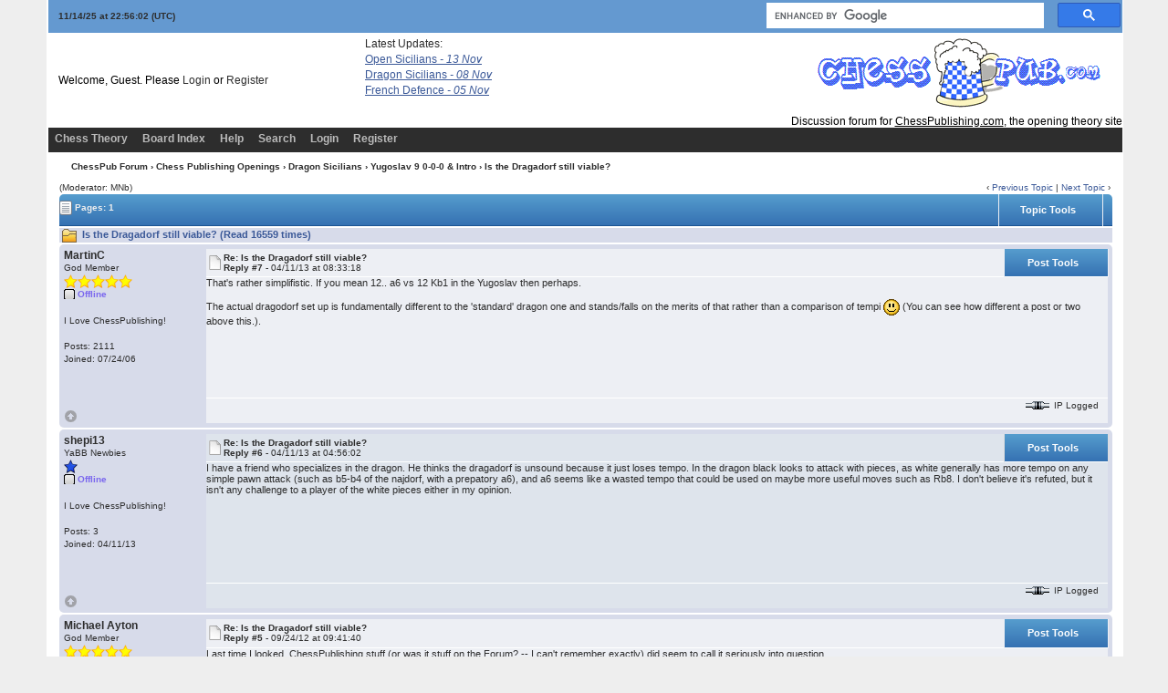

--- FILE ---
content_type: text/html; charset=ISO-8859-1
request_url: https://www.chesspub.com/cgi-bin/chess/YaBB.pl?num=1346888054/0
body_size: 13017
content:
<!DOCTYPE html PUBLIC "-//W3C//DTD XHTML 1.0 Transitional//EN"
"https://www.w3.org/TR/xhtml1/DTD/xhtml1-transitional.dtd">
<html xmlns="https://www.w3.org/1999/xhtml" xml:lang="en-us" lang="en-us">
<head>
<!-- YaBB 2.6.12 $Revision: 1654 $ -->
    <meta http-equiv="Content-Type" content="text/html; charset=ISO-8859-1" />
    <title>ChessPub Forum - Is the Dragadorf still viable?</title>
    <meta name="description" content="Web Forum: ChessPub Forum - Is the Dragadorf still viable?" />
    <link rel="stylesheet" href="https://www.chesspub.com/yabbfiles/Templates/Forum/default.css" type="text/css" />
<link rel="stylesheet" href="https://www.chesspub.com/yabbfiles/shjs/styles/sh_style.css" type="text/css" />
<link href="https://www.chesspub.com/yabbfiles/greybox/gb_styles.css" rel="stylesheet" type="text/css" />

    <script type="text/javascript" src="https://www.chesspub.com/yabbfiles/YaBB.js"></script>
    <script type="text/javascript">
        
        var addfavlang = 'Adding Favorite';
        var remfavlang = 'Removing Favorite';
        var remnotelang = 'Removing Notification';
        var addnotelang = 'Adding Notification';
        var markfinishedlang = 'Complete';
    function txtInFields(thefield, defaulttxt) {
        if (thefield.value == defaulttxt) thefield.value = "";
        else { if (thefield.value === "") thefield.value = defaulttxt; }
    }
    function selectAllCode(thefield) {
        var elem = document.getElementById('code' + thefield);
        if (document.selection) {
            document.selection.empty();
            var txt = document.body.createTextRange();
            txt.moveToElementText(elem);
            txt.select();
        }
        else {
            window.getSelection().removeAllRanges();
            txt = document.createRange();
            txt.setStartBefore(elem);
            txt.setEndAfter(elem);
            window.getSelection().addRange(txt);
        }
    }
            jumptologin = 1;
        
        var OurTime = 1763160958000;
var YaBBTime = new Date();
var TimeDif = YaBBTime.getTime() - (YaBBTime.getTimezoneOffset() * 60000) - OurTime - 1000; // - 1000 compromise to transmission time
    var imagedir = "https://www.chesspub.com/yabbfiles/Templates/Forum/default";
    function toTop(scrpoint) {
        window.scrollTo(0,scrpoint);
    }
    </script>
    
<script type="text/javascript" src="https://www.chesspub.com/yabbfiles/shjs/sh_main.js"></script>
<script type="text/javascript" src="https://www.chesspub.com/yabbfiles/shjs/sh_cpp.js"></script>
<script type="text/javascript" src="https://www.chesspub.com/yabbfiles/shjs/sh_css.js"></script>
<script type="text/javascript" src="https://www.chesspub.com/yabbfiles/shjs/sh_html.js"></script>
<script type="text/javascript" src="https://www.chesspub.com/yabbfiles/shjs/sh_java.js"></script>
<script type="text/javascript" src="https://www.chesspub.com/yabbfiles/shjs/sh_javascript.js"></script>
<script type="text/javascript" src="https://www.chesspub.com/yabbfiles/shjs/sh_pascal.js"></script>
<script type="text/javascript" src="https://www.chesspub.com/yabbfiles/shjs/sh_perl.js"></script>
<script type="text/javascript" src="https://www.chesspub.com/yabbfiles/shjs/sh_php.js"></script>
<script type="text/javascript" src="https://www.chesspub.com/yabbfiles/shjs/sh_sql.js"></script>

    
<script type="text/javascript">
    var GB_ROOT_DIR = "https://www.chesspub.com/yabbfiles/greybox/";
</script>
<script type="text/javascript" src="https://www.chesspub.com/yabbfiles/AJS.js"></script>
<script type="text/javascript" src="https://www.chesspub.com/yabbfiles/AJS_fx.js"></script>
<script type="text/javascript" src="https://www.chesspub.com/yabbfiles/greybox/gb_scripts.js"></script>

</head>
<body>
<div id="ImageAlert" class="center">
    <img style="position: absolute; top: -12px; right: -12px" src="https://www.chesspub.com/yabbfiles/Templates/Forum/default/closebutton.png" alt="" onclick="HideAlert()" />
    <iframe id="ImageAlertIFrame" style="display: none; width: 100%; border: 0"></iframe>
    <img id="ImageAlertLoad" src="https://www.chesspub.com/yabbfiles/Templates/Forum/default/loadbar.gif" style="display: none; margin: 20px auto;" alt="" />
    <div id="ImageAlertBody" style="display:none;"></div>
</div>

<div id="maincontainer">
    <div id="container">
        <table class="menutop" style="table-layout:fixed">
            <colgroup>
                <col style="width:auto" />
                <col style="width:auto" />
                <col style="width:auto" />
            </colgroup>
            <tr>
                <td class="small h_23px" style="padding-left:1%"><div id="yabbclock">&nbsp;<script  type="text/javascript">
WriteClock('yabbclock','11/14/25 at ','');
</script> (UTC)</div></td>
                <td class="small">
                    <div class="yabb_rss"></td>
                <td class="right vtop">

<script>
  (function() {
    var cx = '010952346810943601861:rewgvdiawee';
    var gcse = document.createElement('script');
    gcse.type = 'text/javascript';
    gcse.async = true;
    gcse.src = 'https://cse.google.com/cse.js?cx=' + cx;
    var s = document.getElementsByTagName('script')[0];
    s.parentNode.insertBefore(gcse, s);
  })();
</script>
<gcse:search></gcse:search></div>                    
                </td>
            </tr>
        </table>
        <table id="header" class="pad_4px">
            <colgroup>
                <col style="width:auto" />
                <col style="width:460px" />
            </colgroup>
            <tr>
                <td class="h_40px" style="padding-left:1%">Welcome, Guest. Please <a href="https://www.chesspub.com/cgi-bin/chess/YaBB.pl?action=login">Login</a> or <a href="https://www.chesspub.com/cgi-bin/chess/YaBB.pl?action=register">Register</a>
                    <br /></td>
<!-- FEED READER START HERE -->
            <div
style="position:absolute;top:41px;width:200px;height:105px;left:400px;">
            Latest Updates:<br/>
            <style>
            #feed {font-family:Verdana, Arial, Helvetica, sans-serif;
font-size:10px; width:300px;}
            #feed a{font-size:12px; text-decoration:underline;
display:block;margin-top:3px;}
            #feed .time{color:#999;}
            #feed .time, #feed .snippet{display:none;}
            </style>
            <div id="feed">
            

<!-- Your header HTML goes here --><a target='_blank' href='https://www.chesspublishing.com/content/4/index.htm'>Open Sicilians <i>- 13 Nov </i></a><a target='_blank' href='https://www.chesspublishing.com/content/3/index.htm'>Dragon Sicilians <i>- 08 Nov </i></a><a target='_blank' href='https://www.chesspublishing.com/content/2/index.htm'>French Defence <i>- 05 Nov </i></a>
            </div>
            </div>
            <!-- END OF FEED READER --> 
                <td class="right" rowspan="2">
                    <img src="https://www.chesspub.com/yabbfiles/Templates/Forum/default/chesspub1.gif" border="0" /><br/>&nbsp;&nbsp;Discussion forum for <a style="text-decoration:underline;color:black;" href="https://www.chesspublishing.com/content/">ChessPublishing.com</a>, the opening theory site
                </td>

            </tr><tr>
                <td class="small vtop" style="padding-left:1%"> <span id="newsdiv"></span>
                </td>
            </tr>
        </table>
        <div id="fixmenu" style="position: relative; width:100%; z-index: 1000; top: 0;">
        <table>
            <colgroup>
                <col style="width:auto" />
                <col style="width:100px" />
            </colgroup>
            <tr>
                <td class="tabmenu">
<ul>
                        <li><span><a href="https://www.chesspublishing.com" target="_blank" title="Chess Theory">Chess Theory</a></span></li>
                        <li><span><a href="https://www.chesspub.com/cgi-bin/chess/YaBB.pl" title="Board Index">Board Index</a></span></li>
                        <li><span><a href="https://www.chesspub.com/cgi-bin/chess/YaBB.pl?action=help" title="Help" class="help">Help</a></span></li>
                        <li><span><a href="https://www.chesspub.com/cgi-bin/chess/YaBB.pl?action=search" title="Search">Search</a></span></li>
                        <li><span><a href="https://www.chesspub.com/cgi-bin/chess/YaBB.pl?action=login;sesredir=num~1346888054/0" title="Login">Login</a></span></li>
                        <li><span><a href="https://www.chesspub.com/cgi-bin/chess/YaBB.pl?action=register" title="Register">Register</a></span></li>
                   </ul>
                    <div class="navmenu" id="navmen" style="display: none;">
                        <img src="https://www.chesspub.com/yabbfiles/Templates/Forum/default/back_to_top.png" id="navtotop" alt="To Top of Page" title="To Top of Page" onclick="toTop(0)" class="cursor" style="margin-top:5px;" />
                    </div>
                </td>
                <td class="tabmenu vtop">&nbsp;</td>
            </tr>
        </table>
        </div>
        
        <div id="brcrumb" style="top: 0;">
        <table>
            <colgroup>
                <col style="width:2%" />
                <col style="width:98%" />
            </colgroup>
            <tr>
                <td class="nav h_30px">&nbsp;</td>
                <td class="nav"><a href="https://www.chesspub.com/cgi-bin/chess/YaBB.pl">ChessPub Forum</a> &rsaquo; <a href="https://www.chesspub.com/cgi-bin/chess/YaBB.pl?catselect=cp_openings_cat">Chess Publishing Openings</a> &rsaquo; <a href="https://www.chesspub.com/cgi-bin/chess/YaBB.pl?board=Dragons" class="a"><b>Dragon Sicilians</b></a> &rsaquo; <a href="https://www.chesspub.com/cgi-bin/chess/YaBB.pl?board=yugo" class="a"><b>Yugoslav 9 0-0-0 &amp; Intro</b></a> &rsaquo; Is the Dragadorf still viable?</td>
            </tr>
        </table>
        </div>
        <div class="yabb_main">
    

<!-- Navigation Bar start -->
<div class="navbarcontainer">
    <table>
        <tr>
            <td>
                <div class="small">
                    (Moderator: MNb)
                </div>
            </td>
            <td class="bottom right">
                <span class="small">
                    &lsaquo; <a href="https://www.chesspub.com/cgi-bin/chess/YaBB.pl?num=1359366656">Previous Topic</a> | <a href="https://www.chesspub.com/cgi-bin/chess/YaBB.pl?num=1359204693">Next Topic</a> &rsaquo;
                </span>
            </td>
        </tr>
    </table>
</div>
<!-- Navigation Bar end -->
<!-- Poll start -->

<!-- Poll end -->
<!-- Threads Button Bar start -->
<div class="displaycontainer">
    <table class="tabtitle pad_4px" style="table-layout: fixed;">
        <tr>
            <td><span class="small pgindex"><img src="https://www.chesspub.com/yabbfiles/Templates/Forum/default/index_togl.png" alt="Page Index Toggle" title="Page Index Toggle" /> Pages: 1</span></td>
            <td class="post_tools_a" style="padding-right:10px; text-align:right">
                
            </td>
           <td class="post_tools center" style="width:100px;">
    <div class="post_tools_a">
        <a href="javascript:quickLinks('threadtoolstop')">Topic Tools</a>
    </div>
    </td>
    <td class="center bottom" style="padding:0px; width:0">
    <div class="right cursor toolbutton_b">
        <ul class="post_tools_menu" id="threadtoolstop" onmouseover="keepLinks('threadtoolstop')" onmouseout="TimeClose('threadtoolstop')">
            <li><a href="javascript:sendtopicmail(2);"><div class="toolbutton_a" style="background-image: url(https://www.chesspub.com/yabbfiles/Templates/Forum/default/sendtopic.png)">Send Topic</div></a></li><li><a href="javascript:void(window.open('https://www.chesspub.com/cgi-bin/chess/YaBB.pl?action=print;num=1346888054','printwindow'))"><div class="toolbutton_a" style="background-image: url(https://www.chesspub.com/yabbfiles/Templates/Forum/default/print.png)">Print</div></a></li>
        </ul>
    </div>
    </td>
           <td style="width: 1%;"> </td>
        </tr>
    </table>
</div>
<!-- Threads Button Bar end -->
<!-- Threads Title Bar start -->
<div class="displaycontainer">
    <table class="pad_4px">
        
        <tr>
            <td class="titlebg">
                <img src="https://www.chesspub.com/yabbfiles/Templates/Forum/default/thread.gif" alt="Normal Topic" title="Normal Topic" /> Is the Dragadorf still viable? (Read 16559 times)
            </td>
        </tr>
    </table>
</div>
<!-- Threads Title Bar end -->
<!-- Threads block start, should be left as is -->
    <form name="multidel" action="https://www.chesspub.com/cgi-bin/chess/YaBB.pl?board=yugo;action=multidel;thread=1346888054/7" method="post" style="display: inline">
    
<div class="displaycontainer">
    <div class="postcontainer">
        <table class="bordercolor pad_4px" style="table-layout:fixed;">
        <colgroup>
                <col style="width:13em" />
                <col style="width:auto" />
                <col style="width:auto" />
                <col style="width:auto" />
        </colgroup>
        <tbody>
            <tr class="windowbg2">
                <td class="vtop post-userinfo" rowspan="4">
                    <span class="anchor" id="7"></span>
                    <b>MartinC</b>
                    <div class="small">
                        God Member
                        <br />
                        <img src="https://www.chesspub.com/yabbfiles/Templates/Forum/default/stargold.png" alt="*" /><img src="https://www.chesspub.com/yabbfiles/Templates/Forum/default/stargold.png" alt="*" /><img src="https://www.chesspub.com/yabbfiles/Templates/Forum/default/stargold.png" alt="*" /><img src="https://www.chesspub.com/yabbfiles/Templates/Forum/default/stargold.png" alt="*" /><img src="https://www.chesspub.com/yabbfiles/Templates/Forum/default/stargold.png" alt="*" /><br /><span class="useroffline">Offline</span><br />
                        <br />
                        <img src="https://www.chesspub.com/yabbfiles/avatars/blank.gif" id="avatar_img_resize_1" alt="" style="display:none" /><br />I Love ChessPublishing!<br />
                        <br />
                        Posts: 2111<br />
                        
                        
                        Joined:  07/24/06<br />
                        
                        
                        
                        
                    </div>
                </td>
                <td class="dividerbot" style="vertical-align:middle;">
                    <div style="padding: 2px; float:left"><a href="https://www.chesspub.com/cgi-bin/chess/YaBB.pl?num=1346888054/7#7"><img src="https://www.chesspub.com/yabbfiles/Templates/Forum/default/xx.gif" alt="" /></a></div>
                    <div class="small" style="float:left">
                        <b>Re: Is the Dragadorf still viable?</b>
                        <br /><b>Reply #7 - </b>04/11/13 at 08:33:18
                    </div>
                    <div class="post_tools_a" style="text-align:right; float:right">
                        <div style="float:right; vertical-align:bottom; height:100%;"><input type="checkbox" class="windowbg2" style="border: 0px; visibility: hidden; display: none;" name="del7" value="7" title="Delete this post" /></div>
                        <div style="float:right"></div>
                    </div>
                    <div class="clear"></div>
                </td>
                <td class="post_tools center dividerbot" style="width:100px; height: 2em; vertical-align:middle">
    <div class="post_tools_a">
        <a href="javascript:quickLinks('threadtools7')">Post Tools</a>
    </div>
    </td>
    <td class="center bottom" style="padding:0px; width:0">
    <div class="right cursor toolbutton_b">
        <ul class="post_tools_menu" id="threadtools7" onmouseover="keepLinks('threadtools7')" onmouseout="TimeClose('threadtools7')">
            <li><a href="javascript:void(window.open('https://www.chesspub.com/cgi-bin/chess/YaBB.pl?action=print;num=1346888054;post=8','printwindow'))"><div class="toolbutton_a" style="background-image: url(https://www.chesspub.com/yabbfiles/Templates/Forum/default/print.png)">Print Post</div></a></li>
        </ul>
    </div>
    </td>
            </tr><tr>
                <td class="windowbg2 vtop" style="height:10em" colspan="3">
                    <div class="message" style="float: left; width: 99%; overflow: auto;">
                        That's rather simplifistic. If you mean 12.. a6 vs 12 Kb1 in the Yugoslav then perhaps. <br /> <br />The actual dragodorf set up is fundamentally different to the 'standard' dragon one and stands/falls on the merits of that rather than a comparison of tempi <img class="smil" data-rel="&#58;&#45;&#41;" src="https://www.chesspub.com/yabbfiles/Templates/Forum/default/smiley.gif" alt="Smiley" title="Smiley" /> (You can see how different a post or two above this.). 
                    </div>
                </td>
            </tr><tr>
                <td class="windowbg2 bottom" style="height:12px" colspan="3">
                    <div class="small" style="width: 99%; text-align: right;">
                        &nbsp;&nbsp;
                    </div>
                </td>
            </tr><tr>
                <td class="windowbg2 bottom" colspan="3">
                    <div class="small" style="float: left; width: 99%; text-align: left; display: none;">
                        
                    </div>
                    <div class="small" style="float: left; width: 100%; text-align: left; display: none;">
                        
                    </div>
                </td>
            </tr><tr>
                <td class="windowbg2 bottom post-userinfo">
                    <span onclick="toTop(0)" class="cursor"><img src="https://www.chesspub.com/yabbfiles/Templates/Forum/default/back_to_top.png" alt="Back to top" title="Back to top" /></span>
                </td>
                <td class="windowbg2 bottom dividertop" colspan="3">
                    <div class="small" style="float: left; width: 74%;">
                        
    
 &nbsp;
                    </div>
                    <div class="small" style="float: left; text-align: right; width: 25%;">
                        <span class="small"><img src="https://www.chesspub.com/yabbfiles/Templates/Forum/default/ip.gif" alt="" /> IP Logged<br /> &nbsp;</span>
                    </div>
                </td>
            </tr>
            </tbody>
        </table>
    </div>
</div>

<div class="displaycontainer">
    <div class="postcontainer">
        <table class="bordercolor pad_4px" style="table-layout:fixed;">
        <colgroup>
                <col style="width:13em" />
                <col style="width:auto" />
                <col style="width:auto" />
                <col style="width:auto" />
        </colgroup>
        <tbody>
            <tr class="windowbg">
                <td class="vtop post-userinfo" rowspan="4">
                    <span class="anchor" id="6"></span>
                    <b>shepi13</b>
                    <div class="small">
                        YaBB Newbies
                        <br />
                        <img src="https://www.chesspub.com/yabbfiles/Templates/Forum/default/starblue.png" alt="*" /><br /><span class="useroffline">Offline</span><br />
                        <br />
                        <img src="https://www.chesspub.com/yabbfiles/avatars/blank.gif" id="avatar_img_resize_2" alt="" style="display:none" /><br />I Love ChessPublishing!<br />
                        <br />
                        Posts: 3<br />
                        
                        
                        Joined:  04/11/13<br />
                        
                        
                        
                        
                    </div>
                </td>
                <td class="dividerbot" style="vertical-align:middle;">
                    <div style="padding: 2px; float:left"><a href="https://www.chesspub.com/cgi-bin/chess/YaBB.pl?num=1346888054/6#6"><img src="https://www.chesspub.com/yabbfiles/Templates/Forum/default/xx.gif" alt="" /></a></div>
                    <div class="small" style="float:left">
                        <b>Re: Is the Dragadorf still viable?</b>
                        <br /><b>Reply #6 - </b>04/11/13 at 04:56:02
                    </div>
                    <div class="post_tools_a" style="text-align:right; float:right">
                        <div style="float:right; vertical-align:bottom; height:100%;"><input type="checkbox" class="windowbg" style="border: 0px; visibility: hidden; display: none;" name="del6" value="6" title="Delete this post" /></div>
                        <div style="float:right"></div>
                    </div>
                    <div class="clear"></div>
                </td>
                <td class="post_tools center dividerbot" style="width:100px; height: 2em; vertical-align:middle">
    <div class="post_tools_a">
        <a href="javascript:quickLinks('threadtools6')">Post Tools</a>
    </div>
    </td>
    <td class="center bottom" style="padding:0px; width:0">
    <div class="right cursor toolbutton_b">
        <ul class="post_tools_menu" id="threadtools6" onmouseover="keepLinks('threadtools6')" onmouseout="TimeClose('threadtools6')">
            <li><a href="javascript:void(window.open('https://www.chesspub.com/cgi-bin/chess/YaBB.pl?action=print;num=1346888054;post=7','printwindow'))"><div class="toolbutton_a" style="background-image: url(https://www.chesspub.com/yabbfiles/Templates/Forum/default/print.png)">Print Post</div></a></li>
        </ul>
    </div>
    </td>
            </tr><tr>
                <td class="windowbg vtop" style="height:10em" colspan="3">
                    <div class="message" style="float: left; width: 99%; overflow: auto;">
                        I have a friend who specializes in the dragon. He thinks the dragadorf is unsound because it just loses tempo. In the dragon black looks to attack with pieces, as white generally has more tempo on any simple pawn attack (such as b5-b4 of the najdorf, with a prepatory a6), and a6 seems like a wasted tempo that could be used on maybe more useful moves such as Rb8. I don't believe it's refuted, but it isn't any challenge to a player of the white pieces either in my opinion. 
                    </div>
                </td>
            </tr><tr>
                <td class="windowbg bottom" style="height:12px" colspan="3">
                    <div class="small" style="width: 99%; text-align: right;">
                        &nbsp;&nbsp;
                    </div>
                </td>
            </tr><tr>
                <td class="windowbg bottom" colspan="3">
                    <div class="small" style="float: left; width: 99%; text-align: left; display: none;">
                        
                    </div>
                    <div class="small" style="float: left; width: 100%; text-align: left; display: none;">
                        
                    </div>
                </td>
            </tr><tr>
                <td class="windowbg bottom post-userinfo">
                    <span onclick="toTop(0)" class="cursor"><img src="https://www.chesspub.com/yabbfiles/Templates/Forum/default/back_to_top.png" alt="Back to top" title="Back to top" /></span>
                </td>
                <td class="windowbg bottom dividertop" colspan="3">
                    <div class="small" style="float: left; width: 74%;">
                        
    
 &nbsp;
                    </div>
                    <div class="small" style="float: left; text-align: right; width: 25%;">
                        <span class="small"><img src="https://www.chesspub.com/yabbfiles/Templates/Forum/default/ip.gif" alt="" /> IP Logged<br /> &nbsp;</span>
                    </div>
                </td>
            </tr>
            </tbody>
        </table>
    </div>
</div>

<div class="displaycontainer">
    <div class="postcontainer">
        <table class="bordercolor pad_4px" style="table-layout:fixed;">
        <colgroup>
                <col style="width:13em" />
                <col style="width:auto" />
                <col style="width:auto" />
                <col style="width:auto" />
        </colgroup>
        <tbody>
            <tr class="windowbg2">
                <td class="vtop post-userinfo" rowspan="4">
                    <span class="anchor" id="5"></span>
                    <b>Michael Ayton</b>
                    <div class="small">
                        God Member
                        <br />
                        <img src="https://www.chesspub.com/yabbfiles/Templates/Forum/default/stargold.png" alt="*" /><img src="https://www.chesspub.com/yabbfiles/Templates/Forum/default/stargold.png" alt="*" /><img src="https://www.chesspub.com/yabbfiles/Templates/Forum/default/stargold.png" alt="*" /><img src="https://www.chesspub.com/yabbfiles/Templates/Forum/default/stargold.png" alt="*" /><img src="https://www.chesspub.com/yabbfiles/Templates/Forum/default/stargold.png" alt="*" /><br /><span class="useroffline">Offline</span><br />
                        <br />
                        <img src="https://www.chesspub.com/yabbfiles/avatars/blank.gif" id="avatar_img_resize_3" alt="" style="display:none" /><br />‘You’re never alone with<br /> a doppelgänger.’<br />
                        <br />
                        Posts: 1975<br />
                        Location: durham<br />
                        
                        Joined:  04/19/03<br />
                        Gender: <img src="https://www.chesspub.com/yabbfiles/Templates/Forum/default/male.png" alt="Male" title="Male" /><br />
                        
                        
                        
                    </div>
                </td>
                <td class="dividerbot" style="vertical-align:middle;">
                    <div style="padding: 2px; float:left"><a href="https://www.chesspub.com/cgi-bin/chess/YaBB.pl?num=1346888054/5#5"><img src="https://www.chesspub.com/yabbfiles/Templates/Forum/default/xx.gif" alt="" /></a></div>
                    <div class="small" style="float:left">
                        <b>Re: Is the Dragadorf still viable?</b>
                        <br /><b>Reply #5 - </b>09/24/12 at 09:41:40
                    </div>
                    <div class="post_tools_a" style="text-align:right; float:right">
                        <div style="float:right; vertical-align:bottom; height:100%;"><input type="checkbox" class="windowbg2" style="border: 0px; visibility: hidden; display: none;" name="del5" value="5" title="Delete this post" /></div>
                        <div style="float:right"></div>
                    </div>
                    <div class="clear"></div>
                </td>
                <td class="post_tools center dividerbot" style="width:100px; height: 2em; vertical-align:middle">
    <div class="post_tools_a">
        <a href="javascript:quickLinks('threadtools5')">Post Tools</a>
    </div>
    </td>
    <td class="center bottom" style="padding:0px; width:0">
    <div class="right cursor toolbutton_b">
        <ul class="post_tools_menu" id="threadtools5" onmouseover="keepLinks('threadtools5')" onmouseout="TimeClose('threadtools5')">
            <li><a href="javascript:void(window.open('https://www.chesspub.com/cgi-bin/chess/YaBB.pl?action=print;num=1346888054;post=6','printwindow'))"><div class="toolbutton_a" style="background-image: url(https://www.chesspub.com/yabbfiles/Templates/Forum/default/print.png)">Print Post</div></a></li>
        </ul>
    </div>
    </td>
            </tr><tr>
                <td class="windowbg2 vtop" style="height:10em" colspan="3">
                    <div class="message" style="float: left; width: 99%; overflow: auto;">
                        Last time I looked, ChessPublishing stuff (or was it stuff on the Forum? -- I can't remember exactly) did seem to call it seriously into question. 
                    </div>
                </td>
            </tr><tr>
                <td class="windowbg2 bottom" style="height:12px" colspan="3">
                    <div class="small" style="width: 99%; text-align: right;">
                        &nbsp;&nbsp;
                    </div>
                </td>
            </tr><tr>
                <td class="windowbg2 bottom" colspan="3">
                    <div class="small" style="float: left; width: 99%; text-align: left; display: none;">
                        
                    </div>
                    <div class="small" style="float: left; width: 100%; text-align: left; display: none;">
                        
                    </div>
                </td>
            </tr><tr>
                <td class="windowbg2 bottom post-userinfo">
                    <span onclick="toTop(0)" class="cursor"><img src="https://www.chesspub.com/yabbfiles/Templates/Forum/default/back_to_top.png" alt="Back to top" title="Back to top" /></span>
                </td>
                <td class="windowbg2 bottom dividertop" colspan="3">
                    <div class="small" style="float: left; width: 74%;">
                        
    
 &nbsp;
                    </div>
                    <div class="small" style="float: left; text-align: right; width: 25%;">
                        <span class="small"><img src="https://www.chesspub.com/yabbfiles/Templates/Forum/default/ip.gif" alt="" /> IP Logged<br /> &nbsp;</span>
                    </div>
                </td>
            </tr>
            </tbody>
        </table>
    </div>
</div>

<div class="displaycontainer">
    <div class="postcontainer">
        <table class="bordercolor pad_4px" style="table-layout:fixed;">
        <colgroup>
                <col style="width:13em" />
                <col style="width:auto" />
                <col style="width:auto" />
                <col style="width:auto" />
        </colgroup>
        <tbody>
            <tr class="windowbg">
                <td class="vtop post-userinfo" rowspan="4">
                    <span class="anchor" id="4"></span>
                    <b>Vass</b>
                    <div class="small">
                        God Member
                        <br />
                        <img src="https://www.chesspub.com/yabbfiles/Templates/Forum/default/stargold.png" alt="*" /><img src="https://www.chesspub.com/yabbfiles/Templates/Forum/default/stargold.png" alt="*" /><img src="https://www.chesspub.com/yabbfiles/Templates/Forum/default/stargold.png" alt="*" /><img src="https://www.chesspub.com/yabbfiles/Templates/Forum/default/stargold.png" alt="*" /><img src="https://www.chesspub.com/yabbfiles/Templates/Forum/default/stargold.png" alt="*" /><br /><span class="useroffline">Offline</span><br />
                        <br />
                        <img src="https://www.chesspub.com/yabbfiles/avatars/blank.gif" id="avatar_img_resize_4" alt="" style="display:none" /><br />I Love ChessPublishing!<br />
                        <br />
                        Posts: 1105<br />
                        
                        
                        Joined:  06/22/11<br />
                        
                        
                        
                        
                    </div>
                </td>
                <td class="dividerbot" style="vertical-align:middle;">
                    <div style="padding: 2px; float:left"><a href="https://www.chesspub.com/cgi-bin/chess/YaBB.pl?num=1346888054/4#4"><img src="https://www.chesspub.com/yabbfiles/Templates/Forum/default/xx.gif" alt="" /></a></div>
                    <div class="small" style="float:left">
                        <b>Re: Is the Dragadorf still viable?</b>
                        <br /><b>Reply #4 - </b>09/24/12 at 09:31:55
                    </div>
                    <div class="post_tools_a" style="text-align:right; float:right">
                        <div style="float:right; vertical-align:bottom; height:100%;"><input type="checkbox" class="windowbg" style="border: 0px; visibility: hidden; display: none;" name="del4" value="4" title="Delete this post" /></div>
                        <div style="float:right"></div>
                    </div>
                    <div class="clear"></div>
                </td>
                <td class="post_tools center dividerbot" style="width:100px; height: 2em; vertical-align:middle">
    <div class="post_tools_a">
        <a href="javascript:quickLinks('threadtools4')">Post Tools</a>
    </div>
    </td>
    <td class="center bottom" style="padding:0px; width:0">
    <div class="right cursor toolbutton_b">
        <ul class="post_tools_menu" id="threadtools4" onmouseover="keepLinks('threadtools4')" onmouseout="TimeClose('threadtools4')">
            <li><a href="javascript:void(window.open('https://www.chesspub.com/cgi-bin/chess/YaBB.pl?action=print;num=1346888054;post=5','printwindow'))"><div class="toolbutton_a" style="background-image: url(https://www.chesspub.com/yabbfiles/Templates/Forum/default/print.png)">Print Post</div></a></li>
        </ul>
    </div>
    </td>
            </tr><tr>
                <td class="windowbg vtop" style="height:10em" colspan="3">
                    <div class="message" style="float: left; width: 99%; overflow: auto;">
                        <a class="message" href="https://www.chesspub.com/cgi-bin/chess/YaBB.pl?num=1346888053/3#3">parisestmagique wrote</a> on 09/24/12 at 08:53:34:<br /><div class="quote" id="11001308120412150C0006081014046100" style="width: 90%; overflow: auto;">I suspect there must be a hole in Black formation, no Dragodorf/Dragadorf/Dragondorf games at the recent Olympiad ...  </div><!--11001308120412150C0006081014046100--> <br />Or maybe just out of fashion nowadays..&nbsp; <img class="smil" data-rel=";&#45;&#41;" src="https://www.chesspub.com/yabbfiles/Templates/Forum/default/wink.gif" alt="Wink" title="Wink" /> 
                    </div>
                </td>
            </tr><tr>
                <td class="windowbg bottom" style="height:12px" colspan="3">
                    <div class="small" style="width: 99%; text-align: right;">
                        &nbsp;&nbsp;
                    </div>
                </td>
            </tr><tr>
                <td class="windowbg bottom" colspan="3">
                    <div class="small" style="float: left; width: 99%; text-align: left; display: none;">
                        
                    </div>
                    <div class="small" style="float: left; width: 100%; text-align: left; display: none;">
                        
                    </div>
                </td>
            </tr><tr>
                <td class="windowbg bottom post-userinfo">
                    <span onclick="toTop(0)" class="cursor"><img src="https://www.chesspub.com/yabbfiles/Templates/Forum/default/back_to_top.png" alt="Back to top" title="Back to top" /></span>
                </td>
                <td class="windowbg bottom dividertop" colspan="3">
                    <div class="small" style="float: left; width: 74%;">
                        
    
 &nbsp;
                    </div>
                    <div class="small" style="float: left; text-align: right; width: 25%;">
                        <span class="small"><img src="https://www.chesspub.com/yabbfiles/Templates/Forum/default/ip.gif" alt="" /> IP Logged<br /> &nbsp;</span>
                    </div>
                </td>
            </tr>
            </tbody>
        </table>
    </div>
</div>

<div class="displaycontainer">
    <div class="postcontainer">
        <table class="bordercolor pad_4px" style="table-layout:fixed;">
        <colgroup>
                <col style="width:13em" />
                <col style="width:auto" />
                <col style="width:auto" />
                <col style="width:auto" />
        </colgroup>
        <tbody>
            <tr class="windowbg2">
                <td class="vtop post-userinfo" rowspan="4">
                    <span class="anchor" id="3"></span>
                    <b>parisestmagique</b>
                    <div class="small">
                        Senior Member
                        <br />
                        <img src="https://www.chesspub.com/yabbfiles/Templates/Forum/default/starsilver.png" alt="*" /><img src="https://www.chesspub.com/yabbfiles/Templates/Forum/default/starsilver.png" alt="*" /><img src="https://www.chesspub.com/yabbfiles/Templates/Forum/default/starsilver.png" alt="*" /><img src="https://www.chesspub.com/yabbfiles/Templates/Forum/default/starsilver.png" alt="*" /><br /><span class="useroffline">Offline</span><br />
                        <br />
                        <img src="https://www.chesspub.com/yabbfiles/avatars/devil.gif" id="avatar_img_resize_5" alt="" style="display:none" /><br />I Love ChessPublishing!<br />
                        <br />
                        Posts: 473<br />
                        Location: paris<br />
                        
                        Joined:  01/24/06<br />
                        Gender: <img src="https://www.chesspub.com/yabbfiles/Templates/Forum/default/male.png" alt="Male" title="Male" /><br />
                        
                        
                        
                    </div>
                </td>
                <td class="dividerbot" style="vertical-align:middle;">
                    <div style="padding: 2px; float:left"><a href="https://www.chesspub.com/cgi-bin/chess/YaBB.pl?num=1346888054/3#3"><img src="https://www.chesspub.com/yabbfiles/Templates/Forum/default/xx.gif" alt="" /></a></div>
                    <div class="small" style="float:left">
                        <b>Re: Is the Dragadorf still viable?</b>
                        <br /><b>Reply #3 - </b>09/24/12 at 08:53:34
                    </div>
                    <div class="post_tools_a" style="text-align:right; float:right">
                        <div style="float:right; vertical-align:bottom; height:100%;"><input type="checkbox" class="windowbg2" style="border: 0px; visibility: hidden; display: none;" name="del3" value="3" title="Delete this post" /></div>
                        <div style="float:right"></div>
                    </div>
                    <div class="clear"></div>
                </td>
                <td class="post_tools center dividerbot" style="width:100px; height: 2em; vertical-align:middle">
    <div class="post_tools_a">
        <a href="javascript:quickLinks('threadtools3')">Post Tools</a>
    </div>
    </td>
    <td class="center bottom" style="padding:0px; width:0">
    <div class="right cursor toolbutton_b">
        <ul class="post_tools_menu" id="threadtools3" onmouseover="keepLinks('threadtools3')" onmouseout="TimeClose('threadtools3')">
            <li><a href="javascript:void(window.open('https://www.chesspub.com/cgi-bin/chess/YaBB.pl?action=print;num=1346888054;post=4','printwindow'))"><div class="toolbutton_a" style="background-image: url(https://www.chesspub.com/yabbfiles/Templates/Forum/default/print.png)">Print Post</div></a></li>
        </ul>
    </div>
    </td>
            </tr><tr>
                <td class="windowbg2 vtop" style="height:10em" colspan="3">
                    <div class="message" style="float: left; width: 99%; overflow: auto;">
                        I suspect there must be a hole in Black formation, no Dragodorf/Dragadorf/Dragondorf games at the recent Olympiad ... 
                    </div>
                </td>
            </tr><tr>
                <td class="windowbg2 bottom" style="height:12px" colspan="3">
                    <div class="small" style="width: 99%; text-align: right;">
                        &nbsp;&nbsp;
                    </div>
                </td>
            </tr><tr>
                <td class="windowbg2 bottom" colspan="3">
                    <div class="small" style="float: left; width: 99%; text-align: left; display: none;">
                        
                    </div>
                    <div class="small" style="float: left; width: 100%; text-align: left; display: none;">
                        
                    </div>
                </td>
            </tr><tr>
                <td class="windowbg2 bottom post-userinfo">
                    <span onclick="toTop(0)" class="cursor"><img src="https://www.chesspub.com/yabbfiles/Templates/Forum/default/back_to_top.png" alt="Back to top" title="Back to top" /></span>
                </td>
                <td class="windowbg2 bottom dividertop" colspan="3">
                    <div class="small" style="float: left; width: 74%;">
                        
    
 &nbsp;
                    </div>
                    <div class="small" style="float: left; text-align: right; width: 25%;">
                        <span class="small"><img src="https://www.chesspub.com/yabbfiles/Templates/Forum/default/ip.gif" alt="" /> IP Logged<br /> &nbsp;</span>
                    </div>
                </td>
            </tr>
            </tbody>
        </table>
    </div>
</div>

<div class="displaycontainer">
    <div class="postcontainer">
        <table class="bordercolor pad_4px" style="table-layout:fixed;">
        <colgroup>
                <col style="width:13em" />
                <col style="width:auto" />
                <col style="width:auto" />
                <col style="width:auto" />
        </colgroup>
        <tbody>
            <tr class="windowbg">
                <td class="vtop post-userinfo" rowspan="4">
                    <span class="anchor" id="2"></span>
                    <b>Michael Ayton</b>
                    <div class="small">
                        God Member
                        <br />
                        <img src="https://www.chesspub.com/yabbfiles/Templates/Forum/default/stargold.png" alt="*" /><img src="https://www.chesspub.com/yabbfiles/Templates/Forum/default/stargold.png" alt="*" /><img src="https://www.chesspub.com/yabbfiles/Templates/Forum/default/stargold.png" alt="*" /><img src="https://www.chesspub.com/yabbfiles/Templates/Forum/default/stargold.png" alt="*" /><img src="https://www.chesspub.com/yabbfiles/Templates/Forum/default/stargold.png" alt="*" /><br /><span class="useroffline">Offline</span><br />
                        <br />
                        <img src="https://www.chesspub.com/yabbfiles/avatars/blank.gif" id="avatar_img_resize_6" alt="" style="display:none" /><br />‘You’re never alone with<br /> a doppelgänger.’<br />
                        <br />
                        Posts: 1975<br />
                        Location: durham<br />
                        
                        Joined:  04/19/03<br />
                        Gender: <img src="https://www.chesspub.com/yabbfiles/Templates/Forum/default/male.png" alt="Male" title="Male" /><br />
                        
                        
                        
                    </div>
                </td>
                <td class="dividerbot" style="vertical-align:middle;">
                    <div style="padding: 2px; float:left"><a href="https://www.chesspub.com/cgi-bin/chess/YaBB.pl?num=1346888054/2#2"><img src="https://www.chesspub.com/yabbfiles/Templates/Forum/default/xx.gif" alt="" /></a></div>
                    <div class="small" style="float:left">
                        <b>Re: Is the Dragadorf still viable?</b>
                        <br /><b>Reply #2 - </b>09/06/12 at 14:31:49
                    </div>
                    <div class="post_tools_a" style="text-align:right; float:right">
                        <div style="float:right; vertical-align:bottom; height:100%;"><input type="checkbox" class="windowbg" style="border: 0px; visibility: hidden; display: none;" name="del2" value="2" title="Delete this post" /></div>
                        <div style="float:right"></div>
                    </div>
                    <div class="clear"></div>
                </td>
                <td class="post_tools center dividerbot" style="width:100px; height: 2em; vertical-align:middle">
    <div class="post_tools_a">
        <a href="javascript:quickLinks('threadtools2')">Post Tools</a>
    </div>
    </td>
    <td class="center bottom" style="padding:0px; width:0">
    <div class="right cursor toolbutton_b">
        <ul class="post_tools_menu" id="threadtools2" onmouseover="keepLinks('threadtools2')" onmouseout="TimeClose('threadtools2')">
            <li><a href="javascript:void(window.open('https://www.chesspub.com/cgi-bin/chess/YaBB.pl?action=print;num=1346888054;post=3','printwindow'))"><div class="toolbutton_a" style="background-image: url(https://www.chesspub.com/yabbfiles/Templates/Forum/default/print.png)">Print Post</div></a></li>
        </ul>
    </div>
    </td>
            </tr><tr>
                <td class="windowbg vtop" style="height:10em" colspan="3">
                    <div class="message" style="float: left; width: 99%; overflow: auto;">
                        [quote]PS: I spelled it Dragondorf at least four time while writing this message.[/quote] <br />As I've pointed out before, it should be spelt 'Dragodorf', not the ghastly 'Dragadorf'. Chess book editors please note! There's no reason for pronunciation to trump etymology! 
                    </div>
                </td>
            </tr><tr>
                <td class="windowbg bottom" style="height:12px" colspan="3">
                    <div class="small" style="width: 99%; text-align: right;">
                        &nbsp;&nbsp;
                    </div>
                </td>
            </tr><tr>
                <td class="windowbg bottom" colspan="3">
                    <div class="small" style="float: left; width: 99%; text-align: left; display: none;">
                        
                    </div>
                    <div class="small" style="float: left; width: 100%; text-align: left; display: none;">
                        
                    </div>
                </td>
            </tr><tr>
                <td class="windowbg bottom post-userinfo">
                    <span onclick="toTop(0)" class="cursor"><img src="https://www.chesspub.com/yabbfiles/Templates/Forum/default/back_to_top.png" alt="Back to top" title="Back to top" /></span>
                </td>
                <td class="windowbg bottom dividertop" colspan="3">
                    <div class="small" style="float: left; width: 74%;">
                        
    
 &nbsp;
                    </div>
                    <div class="small" style="float: left; text-align: right; width: 25%;">
                        <span class="small"><img src="https://www.chesspub.com/yabbfiles/Templates/Forum/default/ip.gif" alt="" /> IP Logged<br /> &nbsp;</span>
                    </div>
                </td>
            </tr>
            </tbody>
        </table>
    </div>
</div>

<div class="displaycontainer">
    <div class="postcontainer">
        <table class="bordercolor pad_4px" style="table-layout:fixed;">
        <colgroup>
                <col style="width:13em" />
                <col style="width:auto" />
                <col style="width:auto" />
                <col style="width:auto" />
        </colgroup>
        <tbody>
            <tr class="windowbg2">
                <td class="vtop post-userinfo" rowspan="4">
                    <span class="anchor" id="1"></span>
                    <b>bragesjo</b>
                    <div class="small">
                        God Member
                        <br />
                        <img src="https://www.chesspub.com/yabbfiles/Templates/Forum/default/stargold.png" alt="*" /><img src="https://www.chesspub.com/yabbfiles/Templates/Forum/default/stargold.png" alt="*" /><img src="https://www.chesspub.com/yabbfiles/Templates/Forum/default/stargold.png" alt="*" /><img src="https://www.chesspub.com/yabbfiles/Templates/Forum/default/stargold.png" alt="*" /><img src="https://www.chesspub.com/yabbfiles/Templates/Forum/default/stargold.png" alt="*" /><br /><span class="useroffline">Offline</span><br />
                        <br />
                        <img src="https://www.chesspub.com/yabbfiles/avatars/blank.gif" id="avatar_img_resize_7" alt="" style="display:none" /><br />CCE at ICCF 2021 and CCM<br /> at ICCF 2023<br />
                        <br />
                        Posts: 1839<br />
                        Location: Eskilstuna<br />
                        
                        Joined:  06/30/06<br />
                        Gender: <img src="https://www.chesspub.com/yabbfiles/Templates/Forum/default/male.png" alt="Male" title="Male" /><br />
                        
                        
                        
                    </div>
                </td>
                <td class="dividerbot" style="vertical-align:middle;">
                    <div style="padding: 2px; float:left"><a href="https://www.chesspub.com/cgi-bin/chess/YaBB.pl?num=1346888054/1#1"><img src="https://www.chesspub.com/yabbfiles/Templates/Forum/default/xx.gif" alt="" /></a></div>
                    <div class="small" style="float:left">
                        <b>Re: Is the Dragadorf still viable?</b>
                        <br /><b>Reply #1 - </b>09/06/12 at 08:46:12
                    </div>
                    <div class="post_tools_a" style="text-align:right; float:right">
                        <div style="float:right; vertical-align:bottom; height:100%;"><input type="checkbox" class="windowbg2" style="border: 0px; visibility: hidden; display: none;" name="del1" value="1" title="Delete this post" /></div>
                        <div style="float:right"></div>
                    </div>
                    <div class="clear"></div>
                </td>
                <td class="post_tools center dividerbot" style="width:100px; height: 2em; vertical-align:middle">
    <div class="post_tools_a">
        <a href="javascript:quickLinks('threadtools1')">Post Tools</a>
    </div>
    </td>
    <td class="center bottom" style="padding:0px; width:0">
    <div class="right cursor toolbutton_b">
        <ul class="post_tools_menu" id="threadtools1" onmouseover="keepLinks('threadtools1')" onmouseout="TimeClose('threadtools1')">
            <li><a href="javascript:void(window.open('https://www.chesspub.com/cgi-bin/chess/YaBB.pl?action=print;num=1346888054;post=2','printwindow'))"><div class="toolbutton_a" style="background-image: url(https://www.chesspub.com/yabbfiles/Templates/Forum/default/print.png)">Print Post</div></a></li>
        </ul>
    </div>
    </td>
            </tr><tr>
                <td class="windowbg2 vtop" style="height:10em" colspan="3">
                    <div class="message" style="float: left; width: 99%; overflow: auto;">
                        I have Williams book but I did not not like from blacks point of view is this line from Dismantling the Sicilian when computers back then did not like blacks position at all. <br /> <br />1. e4 c5 2. Nf3 d6 3. d4 cxd4 <br />4. Nxd4 Nf6 5. Nc3 g6 6. Be3 Bg7 7. f3 a6 8. Qd2 Nbd7 9. Bc4 b5 10. Bb3 Bb7 11. Bh6 <br /> <br />Unfortunnaly my computer is at reparation right now so I can not check if better hardware,  software and human has any improvments. <br /> <br />Accelerated Dragadorf  on the other hand am not shure what whites best line is. <br />But in a game at local club against a much stronger player I got a interesting over the board idea. After 6 Be3 a6 I played 7 Be2 and after Bg7 I played 8 Qd2, intending 0-0 9 0-0-0. Perhaps not the most critical line but in that game I got a close to winning position but I managec to blunder it away and lost. The point of whites play is that we have reached a regular Dragon line where blacks play is subotimal. This system is also playable against regular Dragon too but black has better options than a6.&nbsp; <br /> <br />About Sniper I have not read any book on that variation. 
                    </div>
                </td>
            </tr><tr>
                <td class="windowbg2 bottom" style="height:12px" colspan="3">
                    <div class="small" style="width: 99%; text-align: right;">
                        &nbsp;&nbsp;
                    </div>
                </td>
            </tr><tr>
                <td class="windowbg2 bottom" colspan="3">
                    <div class="small" style="float: left; width: 99%; text-align: left; display: none;">
                        
                    </div>
                    <div class="small" style="float: left; width: 100%; text-align: left; display: none;">
                        
                    </div>
                </td>
            </tr><tr>
                <td class="windowbg2 bottom post-userinfo">
                    <span onclick="toTop(0)" class="cursor"><img src="https://www.chesspub.com/yabbfiles/Templates/Forum/default/back_to_top.png" alt="Back to top" title="Back to top" /></span>
                </td>
                <td class="windowbg2 bottom dividertop" colspan="3">
                    <div class="small" style="float: left; width: 74%;">
                        
    <a href="https://www.bragesjo.se" target="_blank"><span class="buttonleft cssbutton2" title="WWW" style=" cursor: pointer;"><span class="buttonright cssbutton3"><span class="buttonimage cssbutton4" style="background-image: url(https://www.chesspub.com/yabbfiles/Templates/Forum/default/www.png);"><span class="buttontext cssbutton5">WWW</span></span></span></span></a>
 &nbsp;
                    </div>
                    <div class="small" style="float: left; text-align: right; width: 25%;">
                        <span class="small"><img src="https://www.chesspub.com/yabbfiles/Templates/Forum/default/ip.gif" alt="" /> IP Logged<br /> &nbsp;</span>
                    </div>
                </td>
            </tr>
            </tbody>
        </table>
    </div>
</div>

<div class="displaycontainer">
    <div class="postcontainer">
        <table class="bordercolor pad_4px" style="table-layout:fixed;">
        <colgroup>
                <col style="width:13em" />
                <col style="width:auto" />
                <col style="width:auto" />
                <col style="width:auto" />
        </colgroup>
        <tbody>
            <tr class="windowbg">
                <td class="vtop post-userinfo" rowspan="4">
                    <span class="anchor" id="0"></span>
                    <b>Carld</b>
                    <div class="small">
                        Full Member
                        <br />
                        <img src="https://www.chesspub.com/yabbfiles/Templates/Forum/default/starblue.png" alt="*" /><img src="https://www.chesspub.com/yabbfiles/Templates/Forum/default/starblue.png" alt="*" /><img src="https://www.chesspub.com/yabbfiles/Templates/Forum/default/starblue.png" alt="*" /><br /><span class="useroffline">Offline</span><br />
                        <br />
                        <img src="https://www.chesspub.com/yabbfiles/avatars/blank.gif" id="avatar_img_resize_8" alt="" style="display:none" /><br />I Love ChessPublishing!<br />
                        <br />
                        Posts: 132<br />
                        
                        
                        Joined:  12/06/06<br />
                        
                        
                        
                        
                    </div>
                </td>
                <td class="dividerbot" style="vertical-align:middle;">
                    <div style="padding: 2px; float:left"><a href="https://www.chesspub.com/cgi-bin/chess/YaBB.pl?num=1346888054/0#0"><img src="https://www.chesspub.com/yabbfiles/Templates/Forum/default/xx.gif" alt="" /></a></div>
                    <div class="small" style="float:left">
                        <b>Is the Dragadorf still viable?</b>
                        <br /><b></b>09/05/12 at 23:34:13
                    </div>
                    <div class="post_tools_a" style="text-align:right; float:right">
                        <div style="float:right; vertical-align:bottom; height:100%;"><input type="checkbox" class="windowbg" style="border: 0px; visibility: hidden; display: none;" name="del0" value="0" title="Delete this post" /></div>
                        <div style="float:right"></div>
                    </div>
                    <div class="clear"></div>
                </td>
                <td class="post_tools center dividerbot" style="width:100px; height: 2em; vertical-align:middle">
    <div class="post_tools_a">
        <a href="javascript:quickLinks('threadtools0')">Post Tools</a>
    </div>
    </td>
    <td class="center bottom" style="padding:0px; width:0">
    <div class="right cursor toolbutton_b">
        <ul class="post_tools_menu" id="threadtools0" onmouseover="keepLinks('threadtools0')" onmouseout="TimeClose('threadtools0')">
            <li><a href="javascript:void(window.open('https://www.chesspub.com/cgi-bin/chess/YaBB.pl?action=print;num=1346888054;post=1','printwindow'))"><div class="toolbutton_a" style="background-image: url(https://www.chesspub.com/yabbfiles/Templates/Forum/default/print.png)">Print Post</div></a></li>
        </ul>
    </div>
    </td>
            </tr><tr>
                <td class="windowbg vtop" style="height:10em" colspan="3">
                    <div class="message" style="float: left; width: 99%; overflow: auto;">
                        Working through Henley's book on the Sniper has renewed my interest in the Sicilian. I used to play it years ago thanks to &quot;How to think three moves ahead in chess&quot; -- we're talking a long time ago. I played the dragon for a while then got crushed a few times and moved on to the French. <br /> <br />I'm now interested in the Dragadorf, but I'm wondering how it's holding up these days. Is it still played at a reasonably high level? Or has it been refuted, &quot;under a cloud&quot; maybe? <br /> <br />I'm assuming there have been some updates since &quot;The New Sicilian Dragon&quot; was released a couple of years ago. I haven't been over to Simon William's site to check yet. Are there any sites with recent updates? I just finished reading a long thread here on ChessPub, it was informative, but it's also two years old. <br /> <br />Finally, transposing from The Sniper to the Dragadorf looks possible, but would rule out the accelerated Dragadorf, and I'm assuming it's sub-optimal, recommended or stick to the regular Dragadorf? <br /> <br />Thanks <br /> <br />PS: I spelled it Dragondorf at least four time while writing this message. <br /> <br />Edit to add: I notice that the Kindle ebook version was just recently released. I'm assuming it's just a copy of the paper version, but does anyone know for sure? 
                    </div>
                </td>
            </tr><tr>
                <td class="windowbg bottom" style="height:12px" colspan="3">
                    <div class="small" style="width: 99%; text-align: right;">
                        &nbsp;&nbsp;
                    </div>
                </td>
            </tr><tr>
                <td class="windowbg bottom" colspan="3">
                    <div class="small" style="float: left; width: 99%; text-align: left; display: none;">
                        
                    </div>
                    <div class="small" style="float: left; width: 100%; text-align: left; display: none;">
                        
                    </div>
                </td>
            </tr><tr>
                <td class="windowbg bottom post-userinfo">
                    <span onclick="toTop(0)" class="cursor"><img src="https://www.chesspub.com/yabbfiles/Templates/Forum/default/back_to_top.png" alt="Back to top" title="Back to top" /></span>
                </td>
                <td class="windowbg bottom dividertop" colspan="3">
                    <div class="small" style="float: left; width: 74%;">
                        
    
 &nbsp;
                    </div>
                    <div class="small" style="float: left; text-align: right; width: 25%;">
                        <span class="small"><img src="https://www.chesspub.com/yabbfiles/Templates/Forum/default/ip.gif" alt="" /> IP Logged<br /> &nbsp;</span>
                    </div>
                </td>
            </tr>
            </tbody>
        </table>
    </div>
</div>

     <input type="hidden" name="formsession" value="79525F49496A4F581A7C55484F577D4F5F494E3A0" />
                    </form>
<!-- Threads block end, should be left as is -->
<!-- Threads Button Bar start -->
<div class="displaycontainer">
<div style="clear: both;"></div>
    <table class="tabtitle-bottom pad_4px" style="table-layout: fixed;">
        <tr>
            <td><span class="small pgindex"><img src="https://www.chesspub.com/yabbfiles/Templates/Forum/default/index_togl.png" alt="Page Index Toggle" title="Page Index Toggle" /> Pages: 1</span></td>
            <td class="post_tools_a" style="padding-right:10px; text-align:right">
                <div style="float:right"></div>
            </td>
            <td class="post_tools center" style="width:100px;">
    <div class="post_tools_a">
        <a href="javascript:quickLinks('threadtoolsbottom')">Topic Tools</a>
    </div>
    </td>
    <td class="center bottom" style="padding:0px; width:0">
    <div class="right cursor toolbutton_b">
        <ul class="post_tools_menu" id="threadtoolsbottom" onmouseover="keepLinks('threadtoolsbottom')" onmouseout="TimeClose('threadtoolsbottom')">
            <li><a href="javascript:sendtopicmail(2);"><div class="toolbutton_a" style="background-image: url(https://www.chesspub.com/yabbfiles/Templates/Forum/default/sendtopic.png)">Send Topic</div></a></li><li><a href="javascript:void(window.open('https://www.chesspub.com/cgi-bin/chess/YaBB.pl?action=print;num=1346888054','printwindow'))"><div class="toolbutton_a" style="background-image: url(https://www.chesspub.com/yabbfiles/Templates/Forum/default/print.png)">Print</div></a></li>
        </ul>
    </div>
    </td>
            <td style="width:1%"> </td>
        </tr>
    </table>
</div>
<!-- Threads Button Bar end -->
<!-- Navigation Bar start -->
<div class="navbarcontainer">
    <table>
        <tr>
            <td class="right vtop small">
                &lsaquo; <a href="https://www.chesspub.com/cgi-bin/chess/YaBB.pl?num=1359366656">Previous Topic</a> | <a href="https://www.chesspub.com/cgi-bin/chess/YaBB.pl?num=1359204693">Next Topic</a> &rsaquo;
            </td>
        </tr>
    </table>
</div>
<!-- Navigation Bar end -->
<!-- Social Bookmarks start -->
<div style="margin: 5px auto 5px;"><b>Bookmarks</b>: <a href="http://del.icio.us/post?v=4&amp;amp;noui&amp;amp;jump=close&amp;amp;url=https://www.chesspub.com/cgi-bin/chess/YaBB.pl?num=1346888054&amp;amp;title=Is%20the%20Dragadorf%20still%20viable%3F" rel="nofollow" target="_blank"><img src="https://www.chesspub.com/yabbfiles/Bookmarks/delicious.png" alt="del.icio.us" title="del.icio.us" /></a>
<a href="http://digg.com/submit?phase=2&amp;amp;url=https://www.chesspub.com/cgi-bin/chess/YaBB.pl?num=1346888054&amp;amp;title=Is%20the%20Dragadorf%20still%20viable%3F" rel="nofollow" target="_blank"><img src="https://www.chesspub.com/yabbfiles/Bookmarks/digg.png" alt="Digg" title="Digg" /></a>
<a href="http://www.facebook.com/sharer/sharer.php?u=https://www.chesspub.com/cgi-bin/chess/YaBB.pl?num=1346888054&amp;amp;t=Is%20the%20Dragadorf%20still%20viable%3F" rel="nofollow" target="_blank"><img src="https://www.chesspub.com/yabbfiles/Bookmarks/facebook.png" alt="Facebook" title="Facebook" /></a>
<a href="http://www.google.com/bookmarks/mark?op=edit&amp;amp;output=popup&amp;amp;bkmk=https://www.chesspub.com/cgi-bin/chess/YaBB.pl?num=1346888054&amp;amp;title=Is%20the%20Dragadorf%20still%20viable%3F" rel="nofollow" target="_blank"><img src="https://www.chesspub.com/yabbfiles/Bookmarks/google.png" alt="Google" title="Google" /></a>
<a href="https://plus.google.com/share?url=https://www.chesspub.com/cgi-bin/chess/YaBB.pl?num=1346888054" rel="nofollow" target="_blank"><img src="https://www.chesspub.com/yabbfiles/Bookmarks/google+.png" alt="Google+" title="Google+" /></a>
<a href="http://www.linkedin.com/shareArticle?mini=true&amp;amp;url=https://www.chesspub.com/cgi-bin/chess/YaBB.pl?num=1346888054&amp;amp;title=Is%20the%20Dragadorf%20still%20viable%3F&amp;amp;ro=false" rel="nofollow" target="_blank"><img src="https://www.chesspub.com/yabbfiles/Bookmarks/linkedin.png" alt="Linked in" title="Linked in" /></a>
<a href="http://reddit.com/submit?url=https://www.chesspub.com/cgi-bin/chess/YaBB.pl?num=1346888054&amp;amp;title=Is%20the%20Dragadorf%20still%20viable%3F" rel="nofollow" target="_blank"><img src="https://www.chesspub.com/yabbfiles/Bookmarks/reddit.png" alt="reddit" title="reddit" /></a>
<a href="http://www.stumbleupon.com/submit?url=https://www.chesspub.com/cgi-bin/chess/YaBB.pl?num=1346888054&amp;amp;title=Is%20the%20Dragadorf%20still%20viable%3F" rel="nofollow" target="_blank"><img src="https://www.chesspub.com/yabbfiles/Bookmarks/stumbleupon.png" alt="StumbleUpon" title="StumbleUpon" /></a>
<a href="http://twitter.com/home?status=Is%20the%20Dragadorf%20still%20viable%3F%20-%20https://www.chesspub.com/cgi-bin/chess/YaBB.pl?num=1346888054" rel="nofollow" target="_blank"><img src="https://www.chesspub.com/yabbfiles/Bookmarks/twitter.png" alt="Twitter" title="Twitter" /></a>
<a href="http://myweb2.search.yahoo.com/myresults/bookmarklet?u=https://www.chesspub.com/cgi-bin/chess/YaBB.pl?num=1346888054&amp;amp;title=Is%20the%20Dragadorf%20still%20viable%3F" rel="nofollow" target="_blank"><img src="https://www.chesspub.com/yabbfiles/Bookmarks/yahoo.png" alt="Yahoo" title="Yahoo" /></a>
</div>
<!-- Social Bookmarks end -->
<!-- Threads Admin Button Bar start -->
<div style="margin: 4px;">
    <table class="pad_4px cs_thin">
        <tr>
            <td class="vtop small">
    

            </td>
        </tr>
    </table>
</div>
<!-- Threads Admin Button Bar end -->

    <script type="text/javascript">//<![CDATA[
    function uncheckAllBut(counter) {
        for (var i = 0; i < document.forms["multidel"].length; ++i) {
            if (document.forms["multidel"].elements[i].type == "checkbox") document.forms["multidel"].elements[i].checked = false;
        }
        document.forms["multidel"].elements["del"+counter].checked = true;
        document.multidel.submit();
    }

    function sendtopicmail(action) {
        var x = "mailto:?subject=Topic%3A%20Is%20the%20Dragadorf%20still%20viable%3F%20(From%20)&body=Dear%20%3F%3F%3F%3F%3F%2C%0AI%20want%20you%20to%20check%20out%20the%20following%20topic%2C%20%22Is%20the%20Dragadorf%20still%20viable%3F%22%2C%20on%20ChessPub%20Forum.%20To%20view%20it%2C%20please%20click%20the%20link%20below%3A%0A%0A%3Ca%20href%3D%22https%3A%2F%2Fwww.chesspub.com%2Fcgi-bin%2Fchess%2FYaBB.pl%3Fnum%3D1346888054%22%3Ehttps%3A%2F%2Fwww.chesspub.com%2Fcgi-bin%2Fchess%2FYaBB.pl%3Fnum%3D1346888054%3C%2Fa%3E%0A%0AThanks%2C%0A";
        if (action == 3) {
            Check = confirm('Click [OK] if you want to send the e-mail through your e-mail program, otherwise the forums e-mail program will be used.');
            if (Check !== true) x = '';
        }
        if (action == 1 || x === '') x = "https://www.chesspub.com/cgi-bin/chess/YaBB.pl?action=sendtopic;topic=1346888054";
        window.location.href = x;
    }
    
    function ListPages(tid) { window.open('https://www.chesspub.com/cgi-bin/chess/YaBB.pl?action=pages;num='+tid, '', 'menubar=no,toolbar=no,top=50,left=50,scrollbars=yes,resizable=no,width=400,height=300'); }
    //]]></script>
    
            <div class="yabb_forumjump">
            <form method="post" action="https://www.chesspub.com/cgi-bin/chess/YaBB.pl?action=jump" style="display: inline;">
                <select name="values" onchange="if(this.options[this.selectedIndex].value) window.location.href='https://www.chesspub.com/cgi-bin/chess/YaBB.pl?' + this.options[this.selectedIndex].value;">
                    <option value="" class="forumjump">Forum Jump &raquo;</option>
                    <option value="gohome">Board Index</option>
                    <option value="action=recent;display=10"> &raquo; 10 most recent Posts</option>
                    <option value="action=recenttopics;display=10"> &raquo; 10 most recent Topics</option>
    <option value="catselect=gen_tour" class="forumjumpcat">General</option>
    <option value="board=generalchess_brd">&nbsp; General Chess</option>
    <option value="board=tournamentchess_brd">&nbsp; Chess Tournaments</option>
    <option value="catselect=cp_openings_cat" class="forumjumpcat">Chess Publishing Openings</option>
    <option value="board=1e4e51">&nbsp; 1. e4 e5 Spanish</option>
    <option value="board=ruymain">&nbsp;&nbsp;&nbsp;- Mainline</option>
    <option value="board=marsh">&nbsp;&nbsp;&nbsp;- Marshall</option>
    <option value="board=archa">&nbsp;&nbsp;&nbsp;- Archangel</option>
    <option value="board=openspan">&nbsp;&nbsp;&nbsp;- Open</option>
    <option value="board=exchspan">&nbsp;&nbsp;&nbsp;- Exchange</option>
    <option value="board=berlin">&nbsp;&nbsp;&nbsp;- Berlin</option>
    <option value="board=schl">&nbsp;&nbsp;&nbsp;- Schliemann</option>
    <option value="board=1-1e4e5">&nbsp; 1. e4 e5 - Non-Spanish</option>
    <option value="board=Kgambit">&nbsp;&nbsp;&nbsp;- Kings Gambit</option>
    <option value="board=scotc">&nbsp;&nbsp;&nbsp;- Scotch</option>
    <option value="board=twokn">&nbsp;&nbsp;&nbsp;- 2 Knights</option>
    <option value="board=itaeva">&nbsp;&nbsp;&nbsp;- Italian</option>
    <option value="board=fourkn">&nbsp;&nbsp;&nbsp;- 4 Knights</option>
    <option value="board=petr">&nbsp;&nbsp;&nbsp;- Petroff</option>
    <option value="board=philid">&nbsp;&nbsp;&nbsp;- Philidor</option>
    <option value="board=vienn">&nbsp;&nbsp;&nbsp;- Vienna</option>
    <option value="board=2-French">&nbsp; French</option>
    <option value="board=winawer">&nbsp;&nbsp;&nbsp;- Winawer</option>
    <option value="board=tarrasch">&nbsp;&nbsp;&nbsp;- Tarrasch</option>
    <option value="board=mccu">&nbsp;&nbsp;&nbsp;- Classical</option>
    <option value="board=rubin">&nbsp;&nbsp;&nbsp;- Rubinstein</option>
    <option value="board=advance">&nbsp;&nbsp;&nbsp;- Advance</option>
    <option value="board=exchfr">&nbsp;&nbsp;&nbsp;- Exchange</option>
    <option value="board=Dragons">&nbsp; Dragon Sicilians</option>
    <option value="board=yugo" class="forumcurrentboard">&nbsp;&nbsp;&nbsp;- Yugoslav 9 0-0-0 &amp; Intro &#171;&#171;</option>
    <option value="board=yugo2">&nbsp;&nbsp;&nbsp;- Yugoslav 9 Bc4</option>
    <option value="board=cladra">&nbsp;&nbsp;&nbsp;- Classical</option>
    <option value="board=accdra">&nbsp;&nbsp;&nbsp;- Accelerated</option>
    <option value="board=OpenSicialians">&nbsp; Open Sicilians</option>
    <option value="board=najd">&nbsp;&nbsp;&nbsp;- Najdorf</option>
    <option value="board=svesh">&nbsp;&nbsp;&nbsp;- Sveshnikov</option>
    <option value="board=paultai">&nbsp;&nbsp;&nbsp;- Paulsen</option>
    <option value="board=classos">&nbsp;&nbsp;&nbsp;- Classical</option>
    <option value="board=schev">&nbsp;&nbsp;&nbsp;- Scheveningen</option>
    <option value="board=AntiSicilians">&nbsp; Anti-Sicilians</option>
    <option value="board=c3sic">&nbsp;&nbsp;&nbsp;- 2 c3 Sicilian</option>
    <option value="board=rosmos">&nbsp;&nbsp;&nbsp;- Bb5 Systems</option>
    <option value="board=closic">&nbsp;&nbsp;&nbsp;- Closed</option>
    <option value="board=gpa">&nbsp;&nbsp;&nbsp;- GPA</option>
    <option value="board=morr">&nbsp;&nbsp;&nbsp;- Morra</option>
    <option value="board=1e4">&nbsp; 1. e4 ...</option>
    <option value="board=caro">&nbsp;&nbsp;&nbsp;- Caro-Kann</option>
    <option value="board=pirc">&nbsp;&nbsp;&nbsp;- Pirc</option>
    <option value="board=moder">&nbsp;&nbsp;&nbsp;- Modern</option>
    <option value="board=alek">&nbsp;&nbsp;&nbsp;- Alekhine</option>
    <option value="board=scand">&nbsp;&nbsp;&nbsp;- Scandinavian</option>
    <option value="board=1d4d5">&nbsp; 1. d4 d5 2. c4</option>
    <option value="board=qgdmain">&nbsp;&nbsp;&nbsp;- QGD Mainline</option>
    <option value="board=qgdintr">&nbsp;&nbsp;&nbsp;- QGD Intro</option>
    <option value="board=qga">&nbsp;&nbsp;&nbsp;- QGA</option>
    <option value="board=Slav">&nbsp;&nbsp;&nbsp;- Slav</option>
    <option value="board=semis">&nbsp;&nbsp;&nbsp;- Semi-Slav</option>
    <option value="board=catal">&nbsp;&nbsp;&nbsp;- Catalan</option>
    <option value="board=dpawnspecials">&nbsp; d-Pawn Specials</option>
    <option value="board=tromp">&nbsp;&nbsp;&nbsp;- Trompovsky</option>
    <option value="board=torr">&nbsp;&nbsp;&nbsp;- Torre</option>
    <option value="board=lond">&nbsp;&nbsp;&nbsp;- London</option>
    <option value="board=veres">&nbsp;&nbsp;&nbsp;- Veresov</option>
    <option value="board=coll">&nbsp;&nbsp;&nbsp;- Colle</option>
    <option value="board=bdg">&nbsp;&nbsp;&nbsp;- BDG</option>
    <option value="board=barr">&nbsp;&nbsp;&nbsp;- Barry</option>
    <option value="board=kingsindian">&nbsp; King's Indian</option>
    <option value="board=classick">&nbsp;&nbsp;&nbsp;- Classical</option>
    <option value="board=sami">&nbsp;&nbsp;&nbsp;- Sämisch</option>
    <option value="board=fianc">&nbsp;&nbsp;&nbsp;- Fianchetto Variation</option>
    <option value="board=fourp">&nbsp;&nbsp;&nbsp;- Four Pawns</option>
    <option value="board=nimzobenoni">&nbsp; Nimzo and Benonis</option>
    <option value="board=nimzo">&nbsp;&nbsp;&nbsp;- Nimzo</option>
    <option value="board=queind">&nbsp;&nbsp;&nbsp;- QID</option>
    <option value="board=bogo">&nbsp;&nbsp;&nbsp;- Bogo-Indian</option>
    <option value="board=tango">&nbsp;&nbsp;&nbsp;- Tango</option>
    <option value="board=modben">&nbsp;&nbsp;&nbsp;- Modern Benoni</option>
    <option value="board=weir">&nbsp;&nbsp;&nbsp;- Weird Benonis</option>
    <option value="board=daringdefences">&nbsp; Daring Defences to 1. d4</option>
    <option value="board=grun">&nbsp;&nbsp;&nbsp;- Grünfeld</option>
    <option value="board=dutc">&nbsp;&nbsp;&nbsp;- Dutch</option>
    <option value="board=benko">&nbsp;&nbsp;&nbsp;- Benko</option>
    <option value="board=buda">&nbsp;&nbsp;&nbsp;- Budapest</option>
    <option value="board=engdef">&nbsp;&nbsp;&nbsp;- English Defence</option>
    <option value="board=albin">&nbsp;&nbsp;&nbsp;- Albin</option>
    <option value="board=flankopenings">&nbsp; Flank Openings</option>
    <option value="board=reti">&nbsp;&nbsp;&nbsp;- Réti</option>
    <option value="board=symm">&nbsp;&nbsp;&nbsp;- Symmetrical English</option>
    <option value="board=kingeng">&nbsp;&nbsp;&nbsp;- English 1...e5</option>
    <option value="board=engnf">&nbsp;&nbsp;&nbsp;- English 1...Nf6</option>
    <option value="board=bird">&nbsp;&nbsp;&nbsp;- Bird's</option>
    <option value="catselect=general_cat" class="forumjumpcat">Chess Publishing General</option>
    <option value="board=discussion_brd">&nbsp; ChessPub.com Forum</option>
    <option value="board=news">&nbsp; ChessPublishing.com Discussion</option>
    <option value="catselect=other_cat" class="forumjumpcat">Other</option>
    <option value="board=chesscomp">&nbsp; Chess and Computers</option>
    <option value="board=endgame_brd">&nbsp; Endgames</option>
    <option value="board=rook">&nbsp;&nbsp;&nbsp;- Rook Endings</option>
    <option value="board=chitchat_brd">&nbsp; Chit Chat</option>
</select>
             <input type="hidden" name="formsession" value="79525F49496A4F581A7C55484F577D4F5F494E3A0" />
                    </form>&nbsp;</div>
        </div>
        <div class="mainbottom">
            <table>
                <colgroup>
                    <col style="width:2%" />
                    <col style="width:98%" />
                </colgroup>
                <tr>
                    <td>&nbsp;</td>
                    <td> <a href="https://www.chesspub.com/cgi-bin/chess/YaBB.pl">&#171; Board Index</a>  <a href="https://www.chesspub.com/cgi-bin/chess/YaBB.pl?board=yugo">&lsaquo; Board</a>  <span onclick="toTop(0)" class="cursor"><img src="https://www.chesspub.com/yabbfiles/Templates/Forum/default/back_to_top.png" alt="Top" title="to Top" /></span> &nbsp; </td>
                </tr>
            </table>
        </div>
    </div>
    <div class="copyright" style="width: 100%; text-align: center;">
        <br />
        <a href="https://www.chesspub.com/cgi-bin/chess/YaBB.pl">ChessPub Forum</a> &#187; Powered by <a href="http://www.yabbforum.com" target="_blank">YaBB 2.6.12</a>!<br />
<a href="http://www.yabbforum.com" target="_blank">YaBB Forum Software</a> &copy; 2000-2025. All Rights Reserved.<br /><br />
        <a href="https://validator.w3.org/feed/" target="_blank"><img src="https://www.chesspub.com/yabbfiles/Templates/Forum/default/valid-rss.png" alt="Valid RSS" title="Valid RSS" height="18" /></a>
        <a href="https://validator.w3.org/check/referer" target="_blank"><img src="https://www.chesspub.com/yabbfiles/Templates/Forum/default/xhtml.gif" alt="Valid XHTML" title="Valid XHTML" /></a>
        <a href="https://jigsaw.w3.org/css-validator/" target="_blank"><img src="https://www.chesspub.com/yabbfiles/Templates/Forum/default/css.gif" alt="Valid CSS" title="Valid CSS" /></a>
        <a href="https://www.perl.org" target="_blank"><img src="https://www.chesspub.com/yabbfiles/Templates/Forum/default/perl.gif" alt="Powered by Perl" title="Powered by Perl" /></a>
        <a href="https://sourceforge.net/projects/yabb/" target="_blank"><img src="https://www.chesspub.com/yabbfiles/Templates/Forum/default/sf.gif" alt="Source Forge" title="Source Forge" /></a><br />
        
        <br /><br />
    </div>
</div>
<script type="text/javascript">
    sh_highlightDocument();
</script>
<script type="text/javascript">
// Many thanks to Carsten for the fixmenu code.

function fixMenu() {
    if(document.body.scrollTop) var bdelement = document.body.scrollTop;
    else bdelement = document.documentElement.scrollTop;
    if(bdelement > 135) {
        document.getElementById("fixmenu").style.position = 'fixed';
        document.getElementById("fixmenu").style.top = 0 + 'px';
        document.getElementById("fixmenu").style.zIndex = 5;
        document.getElementById("fixmenu").style.width = '92%';
        document.getElementById("navmen").style.display = 'block';
        document.getElementById("brcrumb").style.marginTop = 30 + 'px';
    }
    else {
        document.getElementById("fixmenu").style.position = 'relative';
        document.getElementById("fixmenu").style.width = '100%';
        document.getElementById("navmen").style.display = 'none';
        document.getElementById("brcrumb").style.marginTop = 0 + 'px';
    }
}
if (screen.width > 1024) {
    onscroll = fixMenu;
}
</script>
<script type="text/javascript" src="https://www.chesspub.com/yabbfiles/ajax.js"></script>
&nbsp;
<script type="text/javascript">
    // resize image start
    var resize_time = 2;
    var img_resize_names = new Array ('avatar_img_resize_1','avatar_img_resize_2','avatar_img_resize_3','avatar_img_resize_4','avatar_img_resize_5','avatar_img_resize_6','avatar_img_resize_7','avatar_img_resize_8');

    var avatar_img_w    = 65;
    var avatar_img_h    = 65;
    var fix_avatar_size = 0;
    var avatarml_img_w    = 65;
    var avatarml_img_h    = 65;
    var fix_avatarml_size = 0;
    var post_img_w      = 0;
    var post_img_h      = 0;
    var fix_post_size   = 0;
    var attach_img_w    = 0;
    var attach_img_h    = 0;
    var fix_attach_size = 0;
    var signat_img_w    = 0;
    var signat_img_h    = 0;
    var fix_signat_size = 0;
    var brd_img_w       = 0;
    var brd_img_h       = 0;
    var fix_brd_size    = 0;

    noimgdir   = 'https://www.chesspub.com/yabbfiles/Templates/Forum/default';
    noimgtitle = 'No image found in 30 seconds. Given up.';

    resize_images();
    // resize image end
</script>
</body>
</html>

--- FILE ---
content_type: text/css
request_url: https://www.chesspub.com/yabbfiles/shjs/styles/sh_style.css
body_size: 210
content:
pre.sh_sourceCode {
font-size:14px;
font-weight:400;
font-style:normal;
font-family:Courier, 'Courier New', Sans-Serif;
color:#000;
background-color:#CCC;
border:1px #444 solid;
width:90%;
padding:4px;
}

pre.sh_sourceCode .sh_string {
color:red;
font-family:monospace;
}

pre.sh_sourceCode .sh_regexp {
color:orange;
font-family:monospace;
}

pre.sh_sourceCode .sh_specialchar {
color:#FFC0CB;
font-family:monospace;
}

pre.sh_sourceCode .sh_comment {
color:#A52A2A;
font-style:italic;
}

pre.sh_sourceCode .sh_symbol {
color:#8B0000;
}

pre.sh_sourceCode .sh_todo {
font-weight:700;
background-color:#0FF;
}

pre.sh_sourceCode .sh_predef_var {
color:#00008B;
}

pre.sh_sourceCode .sh_linenum {
color:#000;
font-family:monospace;
}

pre.sh_sourceCode .sh_url {
color:blue;
text-decoration:underline;
font-family:monospace;
}

pre.sh_sourceCode .sh_bold {
color:#006400;
font-weight:700;
}

pre.sh_sourceCode .sh_underline {
color:#006400;
text-decoration:underline;
}

pre.sh_sourceCode .sh_fixed {
color:green;
font-family:monospace;
}

pre.sh_sourceCode .sh_keyword,pre.sh_sourceCode .sh_date {
color:blue;
font-weight:700;
}

pre.sh_sourceCode .sh_type,pre.sh_sourceCode .sh_ip,pre.sh_sourceCode .sh_name,pre.sh_sourceCode .sh_variable,pre.sh_sourceCode .sh_argument,pre.sh_sourceCode .sh_newfile,pre.sh_sourceCode .sh_attribute {
color:#006400;
}

pre.sh_sourceCode .sh_usertype,pre.sh_sourceCode .sh_classname {
color:teal;
}

pre.sh_sourceCode .sh_number,pre.sh_sourceCode .sh_optionalargument,pre.sh_sourceCode .sh_selector {
color:purple;
}

pre.sh_sourceCode .sh_preproc,pre.sh_sourceCode .sh_predef_func,pre.sh_sourceCode .sh_time,pre.sh_sourceCode .sh_file {
color:#00008B;
font-weight:700;
}

pre.sh_sourceCode .sh_function,pre.sh_sourceCode .sh_section {
color:#000;
font-weight:700;
}

pre.sh_sourceCode .sh_cbracket,pre.sh_sourceCode .sh_paren {
color:red;
}

pre.sh_sourceCode .sh_italics,pre.sh_sourceCode .sh_value {
color:#006400;
font-style:italic;
}

pre.sh_sourceCode .sh_math,pre.sh_sourceCode .sh_oldfile {
color:orange;
}

pre.sh_sourceCode .sh_bibtex,pre.sh_sourceCode .sh_difflines,pre.sh_sourceCode .sh_property {
color:blue;
}

--- FILE ---
content_type: text/javascript
request_url: https://www.chesspub.com/yabbfiles/ajax.js
body_size: 4392
content:
//##############################################################################
//# ajax.js                                                                    #
//##############################################################################
//# YaBB: Yet another Bulletin Board                                           #
//# Open-Source Community Software for Webmasters                              #
//# Version:        YaBB 2.6.11                                                #
//# Packaged:       December 2, 2014                                           #
//# Distributed by: http://www.yabbforum.com                                   #
//# ===========================================================================#
//# Copyright (c) 2000-2014 YaBB (www.yabbforum.com) - All Rights Reserved.    #
//# Software by:  The YaBB Development Team                                    #
//#               with assistance from the YaBB community.                     #
//##############################################################################

//YaBB 2.6.11 $Revision: 1611 $

var xmlHttp = null;
var browser = '';
var imagedir = '';
var cachedPostPage;
var cachedIMPage;
var iframeloaded = 0;

if (navigator.appName == "Microsoft Internet Explorer") {
    browser = "block";
} else {
    browser = "table";
}

function Collapse_All (url,action,imgdir,lng) {
    GetXmlHttpObject();
    if (xmlHttp == null) {
        window.location = url + ";oldcollapse=1";
        return;
    }

    xmlHttp.open("GET",url,true);
    xmlHttp.send(null);

    var i = 0;
    var noboards = "";
    var boards = "";
    var imgsrc = "";
    if (action == 1) {
        boards = browser;
        noboards = "none";
        imgsrc = "/" + brd_col;
        document.getElementById("expandall").style.display = "none";
        document.getElementById("collapseall").style.display = "";
    } else {
        noboards = "";
        boards = "none";
        imgsrc = "/" + brd_exp;
        document.getElementById("expandall").style.display = "";
        document.getElementById("collapseall").style.display = "none";
    }
    for (i = 0 ; i < catNames.length; i++) {
        document.getElementById(catNames[i]).style.display = boards;
        document.getElementById("col"+catNames[i]).style.display = noboards;
        document.getElementById("img"+catNames[i]).src = imgdir + imgsrc;
        document.getElementById("img"+catNames[i]).title = lng;
        document.getElementById("img"+catNames[i]).alt = lng;
    }
}

function SendRequest (url,cat,imgdir,lng_collapse,lng_expand) {
    GetXmlHttpObject();
    if (xmlHttp == null) {
        window.location = url + ";oldcollapse=1";
        return;
    }

    xmlHttp.open("GET",url,true);
    xmlHttp.send(null);

    var open = 0;
    var closed = 0;
    var board = '';
    if (document.getElementById(cat).style.display == "none") {
        document.getElementById(cat).style.display = browser;
        document.getElementById("col"+cat).style.display = "none";
        document.getElementById("img"+cat).src = imgdir+"/"+brd_col;
        document.getElementById("img"+cat).title = lng_collapse;
        document.getElementById("img"+cat).alt = lng_collapse;
        document.getElementById("collapseall").style.display = "";
    } else {
        document.getElementById(cat).style.display = "none";
        document.getElementById("col"+cat).style.display = "";
        document.getElementById("img"+cat).src = imgdir+"/"+brd_exp;
        document.getElementById("img"+cat).title = lng_expand;
        document.getElementById("img"+cat).alt = lng_expand;
        document.getElementById("expandall").style.display = "";
    }
    for (i = 0; i < catNames.length; i++) {
        if (document.getElementById(catNames[i]).style.display == "none") { closed++; }
        else { open++; }
    }
    if (closed == catNames.length) {
        document.getElementById("collapseall").style.display = "none";
        document.getElementById("expandall").style.display = "";
    }
    if (open == catNames.length) {
        document.getElementById("collapseall").style.display = "";
        document.getElementById("expandall").style.display = "none";
    }
}

function MarkAllAsRead(url,imgdir,lang,brdid) {
    if (lang == 1) {
        markallreadlanguage = markthreadslang;
    } else {
        markallreadlanguage = markallreadlang;
    }
    GetXmlHttpObject();
    if (xmlHttp == null) {
        window.location = url + ";oldmarkread=1";
        return;
    }
    imagedir = imgdir;
    boardid = brdid;
    boardid_sub = brdid + '_sub';
    var imagealert = document.getElementById("ImageAlert");
    var imagebody = document.getElementById("ImageAlertBody");
    document.getElementById("ImageAlertIFrame").style.display = "none";
    imagebody.style.display = "block";

    var insert = '<div class="topper">'+markallreadlanguage+'</div><div class="rotate"><img src="' + imagedir + '/Rotate.gif">';
    imagebody.innerHTML = insert;
    imagebody.style.width = "230px";
    imagebody.style.height = "100px";
    imagealert.style.display = "block";
    imagealert.style.visibility = "visible";
    imagealert.style.marginLeft = "-115px";
    imagealert.style.marginTop = "-50px";
    xmlHttp.onreadystatechange=MarkFinished;
    xmlHttp.open("GET",url,true);
    xmlHttp.send(null);
}

function MarkFinished() {
    if (xmlHttp.readyState==4 || xmlHttp.readyState=="complete") {
        var insert = '<div class="topper">'+markfinishedlang+'</div><div class="rotate"><img src="' + imagedir + '/Rotate.gif">';
        document.getElementById("ImageAlertBody").innerHTML = insert;
        setTimeout("HideAlert()",1500);
        var images = document.getElementsByTagName("img");
        for (var i=0; i<images.length; i++) {
            var src = images[i].getAttribute("src");
            if (src.match("/" + brd_new ) && images[i].getAttribute("id") == boardid) {
                document.getElementById(boardid).src = imagedir + "/" + brd_old;
            }
            else if (src.match("/" + sub_brd_new) && images[i].getAttribute("id") == boardid_sub) {
                document.getElementById(boardid_sub).src = imagedir + "/" + sub_brd_old;
            }
            else if (!images[i].id.match("no_edit") && boardid == 1) {
                if (src.match("/" + brd_new )) {
                    images[i].setAttribute("src",src.replace("/" + brd_new ,"/" + brd_old));
                }
                else if (src.match("/" + sub_brd_new)) {
                    images[i].setAttribute("src",src.replace("/" + sub_brd_new,"/" + sub_brd_old));
                }
            }
            else if (src.match(imclose)) {
                images[i].setAttribute("src",src.replace(imclose,imopen));
            }
            else if (src.match(imclose2)) {
                images[i].setAttribute("src",src.replace(imclose2,imopen2));
            }
        }
        var newlinks = document.getElementsByTagName("span");
        for (var e=0; e<newlinks.length; e++) {
            if (newlinks[e].className == "NewLinks") {
                newlinks[e].style.display = "none";
            }
        }
    }
}

function AddRemFav(url,imgdir) {
    GetXmlHttpObject();
    if (xmlHttp == null) {
        window.location = url + ";oldaddfav=1";
        return;
    }
    imagedir = imgdir;

    var imagealert = document.getElementById("ImageAlert");
    var imagebody = document.getElementById("ImageAlertBody");
    document.getElementById("ImageAlertIFrame").style.display = "none";
    imagebody.style.display = "block";

    var text;
    if (url.match("addfav")) {
        text = addfavlang;
        if(document.postmodify != null) { document.postmodify.favorite.checked = 'checked'; }
    } else {
        text = remfavlang;
        if(document.postmodify != null) { document.postmodify.favorite.checked = ''; }
    }

    var insert = '<div class="topper">'+text+'</div><div class="rotate"><img src="' + imagedir + '/Rotate.gif"></div>';
    imagebody.innerHTML = insert;
    imagebody.style.width = "230px";
    imagebody.style.height = "100px";
    imagealert.style.display = "block";
    imagealert.style.visibility = "visible";
    imagealert.style.marginLeft = "-115px";
    imagealert.style.marginTop = "-50px";

    xmlHttp.onreadystatechange=AddRemFavFinished;
    xmlHttp.open("GET",url,true);
    xmlHttp.send(null);
}


function AddRemFavFinished() {
    if (xmlHttp.readyState == 4 || xmlHttp.readyState == "complete") {
        document.getElementById("ImageAlertBody").innerHTML = '<div class="topper">'+markfinishedlang+'</div><div class="rotate">&nbsp;</div>';
        setTimeout("HideAlert()",1500);
        var links = document.getElementById("favlink");
        var href = links.href;
        if (href.match("addfav")) {
            links.setAttribute("href",href.replace("addfav","remfav"));
            links.innerHTML = remlink;
        }
        if (href.match("remfav")) {
            links.setAttribute("href",href.replace("remfav","addfav"));
            links.innerHTML = addlink;
        }
        var links = document.getElementById("favlink2");
        var href = links.href;
        if (href.match("addfav")) {
            links.setAttribute("href",href.replace("addfav","remfav"));
            links.innerHTML = remlink;
        }
        if (href.match("remfav")) {
            links.setAttribute("href",href.replace("remfav","addfav"));
            links.innerHTML = addlink;
        }
    }
}

function Notify(url,imgdir) {
    GetXmlHttpObject();
    if (xmlHttp == null) {
        window.location = url + ";oldnotify=1";
        return;
    }
    imagedir = imgdir;

    var imagealert = document.getElementById("ImageAlert");
    var imagebody = document.getElementById("ImageAlertBody");
    document.getElementById("ImageAlertIFrame").style.display = "none";
    imagebody.style.display = "block";

    var text;
    if (url.match("notify2")) {
        text = addnotelang;
        if(document.postmodify != null) { document.postmodify.notify.checked = 'checked'; }
    } else {
        text = remnotelang;
        if(document.postmodify != null) { document.postmodify.notify.checked = ''; }
    }

    var insert = '<div class="topper">'+text+'</div><div class="rotate"><img src="' + imagedir + '/Rotate.gif"></div>';
    imagebody.innerHTML = insert;
    imagebody.style.width = "230px";
    imagebody.style.height = "100px";
    imagealert.style.display = "block";
    imagealert.style.visibility = "visible";
    imagealert.style.marginLeft = "-115px";
    imagealert.style.marginTop = "-50px";

    xmlHttp.onreadystatechange=NotifyFinished;
    xmlHttp.open("GET",url,true);
    xmlHttp.send(null);
}

function NotifyFinished() {
    if (xmlHttp.readyState == 4 || xmlHttp.readyState == "complete") {
        document.getElementById("ImageAlertBody").innerHTML = '<div class="topper">'+markfinishedlang+'</div><div class="rotate">&nbsp;</div>';
        setTimeout("HideAlert()",1500);
        var links = document.getElementById("notifylink");
        var href = links.href;
        if (href.match("notify2")) {
            links.setAttribute("href",href.replace("notify2","notify3"));
            links.innerHTML = remnotlink;
        }
        if (href.match("notify3")) {
            links.setAttribute("href",href.replace("notify3","notify2"));
            links.innerHTML = addnotlink;
        }
        var links = document.getElementById("notifylink2");
        var href = links.href;
        if (href.match("notify2")) {
            links.setAttribute("href",href.replace("notify2","notify3"));
            links.innerHTML = remnotlink;
        }
        if (href.match("notify3")) {
            links.setAttribute("href",href.replace("notify3","notify2"));
            links.innerHTML = addnotlink;
        }
    }
}

// Load a pop up post page

function PostPage(url, postboard) {
    GetXmlHttpObject();
    if (xmlHttp == null) {
        window.location = url;
        return;
    }
    var imagealert = document.getElementById("ImageAlert");
    var imageframe = document.getElementById("ImageAlertIFrame");
    var imagebody = document.getElementById("ImageAlertBody");
    imagebody.style.display = "none";
    imagealert.style.display = "block";
    imagealert.style.visibility = "visible";
    imageframe.style.width = "800px";

    if (!cachedPostPage) {
        if (cachedIMPage) { ResizeIFrame(50); }
        document.getElementById("ImageAlertLoad").style.display = "block";
        imageframe.height = 0;
        imageframe.src = url + ";popup=1";
        curboard = postboard;
        cachedPostPage = 1;
    } else {
        if (postboard != curboard) {
            var act = imageframe.contentDocument.forms.postmodify.action;
            act = act.replace("board="+curboard,"board="+postboard);
            imageframe.contentDocument.forms.postmodify.action = act;
            curboard = postboard;
        }
        imageframe.contentWindow.ResizeIFrame();
    }
    cachedIMPage = 0;
    imagealert.style.marginLeft = "-410px";
    imageframe.style.display = "block";
}

function IMPage(url,name,id) {
    GetXmlHttpObject();
    if (xmlHttp == null) {
        window.location = url;
        return;
    }
    var imagealert = document.getElementById("ImageAlert");
    var imageframe = document.getElementById("ImageAlertIFrame");
    var imagebody = document.getElementById("ImageAlertBody");
    imagebody.style.display = "none";
    imagealert.style.display = "block";
    imagealert.style.visibility = "visible";
    imageframe.style.width = "650px";

    if (!cachedIMPage) {
        if (cachedPostPage) { ResizeIFrame(50); }
        document.getElementById("ImageAlertLoad").style.display = "block";
        imageframe.height = 0;
        imageframe.src = url + ";popup=1";
        cachedIMPage = 1;
    } else {
        imageframe.contentWindow.ResizeIFrame();
        var toshow = imageframe.contentDocument.getElementById("toshow");
        for (var i = 0; i < toshow.options.length; i++) {
            toshow.remove(i);
        }

        var tmp_option = imageframe.contentDocument.createElement("option");
        tmp_option.value = id;
        tmp_option.text = name;
        toshow.appendChild(tmp_option);
    }
    cachedPostPage = 0;
    imagealert.style.marginLeft = "-335px";
    imageframe.style.display = "block";
}

// Drop down message index for board index

function MessageList(url,includejs,board,loadnew) {
    // close previously opened board
    if(boardOpen != "" && !loadnew) {
        document.getElementById("droprow_"+boardOpen).style.display = "none";
        document.getElementById("dropbutton_"+boardOpen).src = openbutton;
        cachedBoards[boardOpen] = document.getElementById("drop_"+boardOpen).innerHTML;
        if (boardOpen == board) {
            boardOpen = "";
            return;
        }
    }

    GetXmlHttpObject();
    if (xmlHttp == null) {
        window.location = url.substring(0,url.length - 14);
        return;
    }

    boardOpen = board;

    document.getElementById("dropbutton_"+board).src = closebutton;

    if (cachedBoards[board] == null || loadnew) {
        MessageListInsert('<img src="'+loadimg+'" />');
        xmlHttp.onreadystatechange=MessageListFinished;
        xmlHttp.open("GET",url+";r="+Math.random(),true);
        xmlHttp.send(null);
    } else {
        if (document.getElementById("drop_"+boardOpen).innerHTML == "") {
            MessageListInsert(cachedBoards[board]);
        } else {
            document.getElementById("droprow_"+boardOpen).style.display = "table-row";
        }
    }

    var MIscript = document.createElement('script');
    MIscript.setAttribute("type","text/javascript");
    MIscript.setAttribute("src", includejs+'/MessageIndex.js');
    document.getElementsByTagName("head")[0].appendChild(MIscript);
}

function MessageListFinished() {
    if (xmlHttp.readyState == 4 || xmlHttp.readyState == "complete") {
        var r = xmlHttp.responseText;
        cachedBoards[boardOpen] = r;
        MessageListInsert(r);
        if (document.getElementById("RunSelDec")) {
            eval(document.getElementById("RunSelDec").innerHTML);
        }
    }
}

function MessageListInsert(code) {
    document.getElementById("drop_"+boardOpen).innerHTML = code;
    document.getElementById("droprow_"+boardOpen).style.display = "table-row";
}

// drop down sub board display

function SubBoardList(url,board,cat,subcount,index) {
    GetXmlHttpObject();
    if (xmlHttp == null) {
        window.location = url;
        return;
    }

    // close any opened MessageList
    if (boardOpen != "") {
        MessageList("",boardOpen,0);
    }

    // close previously opened board
    if(subboardOpen != "") {
        var del = document.getElementById(insertcat).rows;
        var len = del.length;
        for (var i = 0; i < len; i++) {
            if (del.item(i).className == "subboards_of_" + subboardOpen) {
                document.getElementById(insertcat).deleteRow(i);
                len--;
                i--;
            }
        }
        document.getElementById("subdropbutton_"+subboardOpen).src = opensubbutton;
        if (subboardOpen == board) {
            subboardOpen = "";
            return;
        }
    }

    subboardOpen = board;
    insertindex = index;
    insertcat = cat;
    prev_subcount = subcount;

    document.getElementById("subdropbutton_"+board).src = closesubbutton;

    if (cachedSubBoards[board] == null) {
        document.getElementById("dropsub_" + subboardOpen).innerHTML = '<img src="'+loadimg+'" />';
        document.getElementById("dropsubrow_" + subboardOpen).style.display = "table-row";

        xmlHttp.onreadystatechange=SubBoardListFinished;
        xmlHttp.open("GET",url + ";a=1;r="+Math.random(),true);
        xmlHttp.send(null);
    } else {
        document.getElementById("dropsub_" + subboardOpen).innerHTML = cachedSubBoards[board];
        InsertSubBoards(index, cat);
    }
}

function SubBoardListFinished() {
    if (xmlHttp.readyState == 4 || xmlHttp.readyState == "complete") {
        var r = xmlHttp.responseText;
        cachedSubBoards[subboardOpen] = r;
        document.getElementById("dropsubrow_" + subboardOpen).style.display = "none";
        document.getElementById("dropsub_" + subboardOpen).innerHTML = r;
        InsertSubBoards(insertindex, insertcat);
    }
}

function InsertSubBoards(index, cat) {
    var table = document.getElementById("subloaded_"+subboardOpen);

    var cattable = document.getElementById(cat);

    var i;
    for (i = table.rows.length - 1; i >= 0 ; i--) {
        var row = cattable.insertRow((index+1) * 3);
        row.className = "subboards_of_" + subboardOpen;
        row.id = table.rows.item(i).id;
        row.style.cssText = table.rows.item(i).style.cssText;

        var cells = table.rows.item(i).cells;

        for (var j = cells.length - 1; j >= 0; j--) {
            var cell = row.insertCell(0);
            cell.className = cells.item(j).className;
            cell.style.cssText = cells.item(j).style.cssText;
            //cell.align = cells.item(j).align;
            //cell.width = cells.item(j).width;
            cell.colSpan = cells.item(j).colSpan;
            cell.innerHTML = cells.item(j).innerHTML;
        }
    }
    MakeCollapseBars(cattable, (index+1) * 3);
    MakeCollapseBars(cattable, (index+1) * 3 + table.rows.length + 1);

    document.getElementById("dropsub_" + subboardOpen).innerHTML = "";
}

function MakeCollapseBars(table, index) {
    var row = table.insertRow(index);
    row.className = "subboards_of_" + subboardOpen;
    var cell = row.insertCell(0);
    cell.colSpan = "5";
    //cell.align = "center";
    cell.className = "tabtitle-sub";
    cell.innerHTML = arrowup;
    cell.style.cursor = "pointer";
    cell.onclick = function () {
        var elem = document.getElementById("subdropa_"+subboardOpen);
        if (typeof elem.onclick == "function") {
            elem.onclick.apply(elem);
        }
    };
}

// Quick switcher for message index page listing

function SwitchPageList(oldurl, sendurl, closelist, openlist) {
    GetXmlHttpObject();
    if (xmlHttp == null) {
        window.location = url;
        return;
    }

    document.getElementById(closelist).style.display = "none";
    document.getElementById('2'+closelist).style.display = "none";
    document.getElementById(openlist).style.display = "inline-block";
    document.getElementById('2'+openlist).style.display = "inline-block";

    xmlHttp.open("GET",sendurl,true);
    xmlHttp.send(null);
}

function AlertResults()
{
    if (xmlHttp.readyState == 4 || xmlHttp.readyState == "complete") {
        alert(xmlHttp.responseText);
    }
}

// Login check credentials

function CheckCredentials(url) {
    GetXmlHttpObject();
    if (xmlHttp == null) {
        document.loginform.action = url.substring(0,url.length - 15);
        document.loginform.onsubmit = null;
        document.loginform.submit();
        return;
    }
    var params = "username=" + document.getElementById("username").value + "&passwrd=" + document.getElementById("passwrd").value + "&cookielength=" + document.getElementById("cookielength").value + "&formsession=" + document.forms[0].formsession.value + "&sredir=" + document.loginform.sredir.value;

    xmlHttp.onreadystatechange=CredentialResults;
    xmlHttp.open("POST",url,true);
    xmlHttp.setRequestHeader("Content-type", "application/x-www-form-urlencoded");
    xmlHttp.setRequestHeader("Content-length", params.length);
    xmlHttp.setRequestHeader("Connection", "close");
    xmlHttp.send(params);
}

function CredentialResults() {
    if (xmlHttp.readyState == 4 || xmlHttp.readyState == "complete") {
        var r = xmlHttp.responseText;
        if(r.substring(0,5) == "error") {
            document.getElementById("credresults").innerHTML = r.substring(5);
        } else {
            document.getElementById("credresults").style.display = "none";
            document.getElementById("credresults").innerHTML = r;
            window.location = r.substring(r.indexOf("confirmed") + 9);
        }
    }
}

function enterKey(e) {
    var e = window.event || e;
    if(e.keyCode == 13){
        document.loginform.submitlogin.click();
    }
}

//---------------
// Member Search
//---------------
var list = new Array();
var list2 = new Array();
var first = "";

function LetterChange(text) {
    text = text.toLowerCase()
    if (text.length == 1) {
        if (list[text] == null) {
            first = text;
            SendLetter(text);
        } else {
            first = text;
            ListNames(list[text],list2[text]);
        }
    } else if (text.length > 1) {
        var temp = new Array();
        var temp2 = new Array();
        for(var i = 0; i < list[first].length; i++) {
            text = text.toLowerCase();
            var regex = new RegExp("^" + text);
            if(list[first][i].toLowerCase().match(regex)) {
                temp[temp.length] = list[first][i];
                temp2[temp2.length] = list2[first][i];
            }
        }
        ListNames(temp,temp2);
    }
}

function SendLetter(letter) {
    GetXmlHttpObject();
    if (xmlHttp == null) { alert("AJAX not supported."); return; }
    document.getElementById("load").src = imageurl + "/mozilla_blu.gif";
    xmlHttp.onreadystatechange=Response;
    xmlHttp.open("GET", scripturl + "?action=qsearch2;letter=" + letter, true);
    xmlHttp.send(null);
}

function Response() {
    if (xmlHttp.readyState==4 || xmlHttp.readyState=="complete") {
        document.getElementById("load").src = imageurl + "/mozilla_gray.gif";
        var results = new Array();
        document.getElementById("response").innerHTML = xmlHttp.responseText;
        list[first] = new Array();
        list2[first] = new Array();
        var temp = new Array();
        temp = document.getElementById("response").innerHTML.split(",");
        for (var i = 0; i < temp.length; i++) {
            if ((i % 2) === 0) { list[first][list[first].length] = temp[i]; }
            else { list2[first][list2[first].length] = temp[i]; }
        }
        if (list[first] == "") { list[first] = new Array(); }
        ListNames(list[first],list2[first]);
    }
}

function ListNames(names,ids) {
        var select = document.getElementById("rec_list");
        select.options.length = 0;
        for (var i = 0; i < names.length; i++) {
            browserAdd(names[i],ids[i]);
        }
        if (select.options.length === 0) { browserAdd(noresults,""); }
}

function browserAdd(name,value) {
    var select = document.getElementById("rec_list");
    if (navigator.appName == "Microsoft Internet Explorer") {
        select.add(new Option(name,value));
    } else {
        select.add(new Option(name,value),null);
    }
}
// End Member Search

// Check username availability
function checkAvail(scripturl,val,type,namenotid) {

    document.getElementById(type + "availability").innerHTML = '';
    if (val == '') return;

    var tmptype = type;
    if (namenotid == 1) {
        if (type == 'user')    { if (val == document.getElementById('regrealname').value) tmptype = 'nouserid'; }
        if (type == 'display') { if (val == document.getElementById('regusername').value) tmptype = 'nodisplay'; }
    }
    var valstr = '';
    for (i = 0; i < val.length; i++) {
        if (val.charCodeAt(i) > 127) valstr += '[ch' + val.charCodeAt(i) + ']';
        else valstr += val.charAt(i);
    }
    var urivalstr = encodeURIComponent(valstr);
    GetXmlHttpObject();
    if (xmlHttp == null) { alert("AJAX not supported."); return; }
    xmlHttp.onreadystatechange=returnAvail;
    xmlHttp.open("GET", scripturl + "?action=checkavail;type=" + tmptype + ";" + type + "=" + urivalstr, true);
    xmlHttp.send(null);
}

function returnAvail() {
    if (xmlHttp.readyState==4 || xmlHttp.readyState=="complete") {
        var avail = xmlHttp.responseText;
        var type = avail.split("|");
        document.getElementById(type[0] + "availability").innerHTML = type[1];
    }
}

function HideAlert() {
    document.getElementById("ImageAlert").style.display = "none";
    document.getElementById("ImageAlert").style.visibility = "hidden";
}

function GetXmlHttpObject() {
    try { // test if ajax is supported
        if (typeof( new XMLHttpRequest() ) == 'object') {
            xmlHttp = new XMLHttpRequest();
        } else if (typeof( new ActiveXObject("MSXML2.XMLHttp.6.0") ) == 'object') {
            xmlHttp = new ActiveXObject("MSXML2.XMLHttp.6.0");
        } else if (typeof( new ActiveXObject("MSXML2.XMLHttp.3.0") ) == 'object') {
            xmlHttp = new ActiveXObject("MSXML2.XMLHttp.3.0");
        } else if (typeof( new ActiveXObject("MSXML2.XMLHttp") ) == 'object') {
            xmlHttp = new ActiveXObject("MSXML2.XMLHttp");
        } else if (typeof( new ActiveXObject("Microsoft.XMLHTTP") ) == 'object') {
            xmlHttp = new ActiveXObject("Microsoft.XMLHTTP");
        }
    } catch (e) { }
} 




--- FILE ---
content_type: text/javascript
request_url: https://www.chesspub.com/yabbfiles/shjs/sh_java.js
body_size: 677
content:
if (! this.sh_languages) {
  this.sh_languages = {};
}
sh_languages['java'] = [
  [
    [
      /\b(?:import|package)\b/g,
      'sh_preproc',
      -1
    ],
    [
      /\/\/\//g,
      'sh_comment',
      1
    ],
    [
      /\/\//g,
      'sh_comment',
      7
    ],
    [
      /\/\*\*/g,
      'sh_comment',
      8
    ],
    [
      /\/\*/g,
      'sh_comment',
      9
    ],
    [
      /\b[+-]?(?:(?:0x[A-Fa-f0-9]+)|(?:(?:[\d]*\.)?[\d]+(?:[eE][+-]?[\d]+)?))u?(?:(?:int(?:8|16|32|64))|L)?\b/g,
      'sh_number',
      -1
    ],
    [
      /"/g,
      'sh_string',
      10
    ],
    [
      /'/g,
      'sh_string',
      11
    ],
    [
      /(\b(?:class|interface))([ \t]+)([$A-Za-z0-9_]+)/g,
      ['sh_keyword', 'sh_normal', 'sh_classname'],
      -1
    ],
    [
      /\b(?:abstract|assert|break|case|catch|class|const|continue|default|do|else|extends|false|final|finally|for|goto|if|implements|instanceof|interface|native|new|null|private|protected|public|return|static|strictfp|super|switch|synchronized|throw|throws|true|this|transient|try|volatile|while)\b/g,
      'sh_keyword',
      -1
    ],
    [
      /\b(?:int|byte|boolean|char|long|float|double|short|void)\b/g,
      'sh_type',
      -1
    ],
    [
      /~|!|%|\^|\*|\(|\)|-|\+|=|\[|\]|\\|:|;|,|\.|\/|\?|&|<|>|\|/g,
      'sh_symbol',
      -1
    ],
    [
      /\{|\}/g,
      'sh_cbracket',
      -1
    ],
    [
      /(?:[A-Za-z]|_)[A-Za-z0-9_]*(?=[ \t]*\()/g,
      'sh_function',
      -1
    ],
    [
      /([A-Za-z](?:[^`~!@#$%&*()_=+{}|;:",<.>\/?'\\[\]\^\-\s]|[_])*)((?:<.*>)?)(\s+(?=[*&]*[A-Za-z][^`~!@#$%&*()_=+{}|;:",<.>\/?'\\[\]\^\-\s]*\s*[`~!@#$%&*()_=+{}|;:",<.>\/?'\\[\]\^\-\[\]]+))/g,
      ['sh_usertype', 'sh_usertype', 'sh_normal'],
      -1
    ]
  ],
  [
    [
      /$/g,
      null,
      -2
    ],
    [
      /(?:<?)[A-Za-z0-9_\.\/\-_~]+@[A-Za-z0-9_\.\/\-_~]+(?:>?)|(?:<?)[A-Za-z0-9_]+:\/\/[A-Za-z0-9_\.\/\-_~]+(?:>?)/g,
      'sh_url',
      -1
    ],
    [
      /<\?xml/g,
      'sh_preproc',
      2,
      1
    ],
    [
      /<!DOCTYPE/g,
      'sh_preproc',
      4,
      1
    ],
    [
      /<!--/g,
      'sh_comment',
      5
    ],
    [
      /<(?:\/)?[A-Za-z](?:[A-Za-z0-9_:.-]*)(?:\/)?>/g,
      'sh_keyword',
      -1
    ],
    [
      /<(?:\/)?[A-Za-z](?:[A-Za-z0-9_:.-]*)/g,
      'sh_keyword',
      6,
      1
    ],
    [
      /&(?:[A-Za-z0-9]+);/g,
      'sh_preproc',
      -1
    ],
    [
      /<(?:\/)?[A-Za-z][A-Za-z0-9]*(?:\/)?>/g,
      'sh_keyword',
      -1
    ],
    [
      /<(?:\/)?[A-Za-z][A-Za-z0-9]*/g,
      'sh_keyword',
      6,
      1
    ],
    [
      /@[A-Za-z]+/g,
      'sh_type',
      -1
    ],
    [
      /(?:TODO|FIXME|BUG)(?:[:]?)/g,
      'sh_todo',
      -1
    ]
  ],
  [
    [
      /\?>/g,
      'sh_preproc',
      -2
    ],
    [
      /([^=" \t>]+)([ \t]*)(=?)/g,
      ['sh_type', 'sh_normal', 'sh_symbol'],
      -1
    ],
    [
      /"/g,
      'sh_string',
      3
    ]
  ],
  [
    [
      /\\(?:\\|")/g,
      null,
      -1
    ],
    [
      /"/g,
      'sh_string',
      -2
    ]
  ],
  [
    [
      />/g,
      'sh_preproc',
      -2
    ],
    [
      /([^=" \t>]+)([ \t]*)(=?)/g,
      ['sh_type', 'sh_normal', 'sh_symbol'],
      -1
    ],
    [
      /"/g,
      'sh_string',
      3
    ]
  ],
  [
    [
      /-->/g,
      'sh_comment',
      -2
    ],
    [
      /<!--/g,
      'sh_comment',
      5
    ]
  ],
  [
    [
      /(?:\/)?>/g,
      'sh_keyword',
      -2
    ],
    [
      /([^=" \t>]+)([ \t]*)(=?)/g,
      ['sh_type', 'sh_normal', 'sh_symbol'],
      -1
    ],
    [
      /"/g,
      'sh_string',
      3
    ]
  ],
  [
    [
      /$/g,
      null,
      -2
    ]
  ],
  [
    [
      /\*\//g,
      'sh_comment',
      -2
    ],
    [
      /(?:<?)[A-Za-z0-9_\.\/\-_~]+@[A-Za-z0-9_\.\/\-_~]+(?:>?)|(?:<?)[A-Za-z0-9_]+:\/\/[A-Za-z0-9_\.\/\-_~]+(?:>?)/g,
      'sh_url',
      -1
    ],
    [
      /<\?xml/g,
      'sh_preproc',
      2,
      1
    ],
    [
      /<!DOCTYPE/g,
      'sh_preproc',
      4,
      1
    ],
    [
      /<!--/g,
      'sh_comment',
      5
    ],
    [
      /<(?:\/)?[A-Za-z](?:[A-Za-z0-9_:.-]*)(?:\/)?>/g,
      'sh_keyword',
      -1
    ],
    [
      /<(?:\/)?[A-Za-z](?:[A-Za-z0-9_:.-]*)/g,
      'sh_keyword',
      6,
      1
    ],
    [
      /&(?:[A-Za-z0-9]+);/g,
      'sh_preproc',
      -1
    ],
    [
      /<(?:\/)?[A-Za-z][A-Za-z0-9]*(?:\/)?>/g,
      'sh_keyword',
      -1
    ],
    [
      /<(?:\/)?[A-Za-z][A-Za-z0-9]*/g,
      'sh_keyword',
      6,
      1
    ],
    [
      /@[A-Za-z]+/g,
      'sh_type',
      -1
    ],
    [
      /(?:TODO|FIXME|BUG)(?:[:]?)/g,
      'sh_todo',
      -1
    ]
  ],
  [
    [
      /\*\//g,
      'sh_comment',
      -2
    ],
    [
      /(?:<?)[A-Za-z0-9_\.\/\-_~]+@[A-Za-z0-9_\.\/\-_~]+(?:>?)|(?:<?)[A-Za-z0-9_]+:\/\/[A-Za-z0-9_\.\/\-_~]+(?:>?)/g,
      'sh_url',
      -1
    ],
    [
      /(?:TODO|FIXME|BUG)(?:[:]?)/g,
      'sh_todo',
      -1
    ]
  ],
  [
    [
      /"/g,
      'sh_string',
      -2
    ],
    [
      /\\./g,
      'sh_specialchar',
      -1
    ]
  ],
  [
    [
      /'/g,
      'sh_string',
      -2
    ],
    [
      /\\./g,
      'sh_specialchar',
      -1
    ]
  ]
];


--- FILE ---
content_type: text/javascript
request_url: https://www.chesspub.com/yabbfiles/shjs/sh_perl.js
body_size: 1046
content:
if (! this.sh_languages) {
  this.sh_languages = {};
}
sh_languages['perl'] = [
  [
    [
      /\b(?:import)\b/g,
      'sh_preproc',
      -1
    ],
    [
      /(s)(\{(?:\\\}|[^}])*\}\{(?:\\\}|[^}])*\})([ixsmogce]*)/g,
      ['sh_keyword', 'sh_regexp', 'sh_keyword'],
      -1
    ],
    [
      /(s)(\((?:\\\)|[^)])*\)\((?:\\\)|[^)])*\))([ixsmogce]*)/g,
      ['sh_keyword', 'sh_regexp', 'sh_keyword'],
      -1
    ],
    [
      /(s)(\[(?:\\\]|[^\]])*\]\[(?:\\\]|[^\]])*\])([ixsmogce]*)/g,
      ['sh_keyword', 'sh_regexp', 'sh_keyword'],
      -1
    ],
    [
      /(s)(<.*><.*>)([ixsmogce]*)/g,
      ['sh_keyword', 'sh_regexp', 'sh_keyword'],
      -1
    ],
    [
      /(q(?:q?))(\{(?:\\\}|[^}])*\})/g,
      ['sh_keyword', 'sh_string'],
      -1
    ],
    [
      /(q(?:q?))(\((?:\\\)|[^)])*\))/g,
      ['sh_keyword', 'sh_string'],
      -1
    ],
    [
      /(q(?:q?))(\[(?:\\\]|[^\]])*\])/g,
      ['sh_keyword', 'sh_string'],
      -1
    ],
    [
      /(q(?:q?))(<.*>)/g,
      ['sh_keyword', 'sh_string'],
      -1
    ],
    [
      /(q(?:q?))([^A-Za-z0-9 \t])(.*\2)/g,
      ['sh_keyword', 'sh_string', 'sh_string'],
      -1
    ],
    [
      /(s)([^A-Za-z0-9 \t])(.*\2.*\2)([ixsmogce]*(?=[ \t]*(?:\)|;)))/g,
      ['sh_keyword', 'sh_regexp', 'sh_regexp', 'sh_keyword'],
      -1
    ],
    [
      /(s)([^A-Za-z0-9 \t])(.*\2[ \t]*)([^A-Za-z0-9 \t])(.*\4)([ixsmogce]*(?=[ \t]*(?:\)|;)))/g,
      ['sh_keyword', 'sh_regexp', 'sh_regexp', 'sh_regexp', 'sh_regexp', 'sh_keyword'],
      -1
    ],
    [
      /#/g,
      'sh_comment',
      1
    ],
    [
      /\b[+-]?(?:(?:0x[A-Fa-f0-9]+)|(?:(?:[\d]*\.)?[\d]+(?:[eE][+-]?[\d]+)?))u?(?:(?:int(?:8|16|32|64))|L)?\b/g,
      'sh_number',
      -1
    ],
    [
      /(?:m|qr)(?=\{)/g,
      'sh_keyword',
      2
    ],
    [
      /(?:m|qr)(?=#)/g,
      'sh_keyword',
      4
    ],
    [
      /(?:m|qr)(?=\|)/g,
      'sh_keyword',
      6
    ],
    [
      /(?:m|qr)(?=@)/g,
      'sh_keyword',
      8
    ],
    [
      /(?:m|qr)(?=<)/g,
      'sh_keyword',
      10
    ],
    [
      /(?:m|qr)(?=\[)/g,
      'sh_keyword',
      12
    ],
    [
      /(?:m|qr)(?=\\)/g,
      'sh_keyword',
      14
    ],
    [
      /(?:m|qr)(?=\/)/g,
      'sh_keyword',
      16
    ],
    [
      /"/g,
      'sh_string',
      18
    ],
    [
      /'/g,
      'sh_string',
      19
    ],
    [
      /</g,
      'sh_string',
      20
    ],
    [
      /\/[^\n]*\//g,
      'sh_string',
      -1
    ],
    [
      /\b(?:chomp|chop|chr|crypt|hex|i|index|lc|lcfirst|length|oct|ord|pack|q|qq|reverse|rindex|sprintf|substr|tr|uc|ucfirst|m|s|g|qw|abs|atan2|cos|exp|hex|int|log|oct|rand|sin|sqrt|srand|my|local|our|delete|each|exists|keys|values|pack|read|syscall|sysread|syswrite|unpack|vec|undef|unless|return|length|grep|sort|caller|continue|dump|eval|exit|goto|last|next|redo|sub|wantarray|pop|push|shift|splice|unshift|split|switch|join|defined|foreach|last|chop|chomp|bless|dbmclose|dbmopen|ref|tie|tied|untie|while|next|map|eq|die|cmp|lc|uc|and|do|if|else|elsif|for|use|require|package|import|chdir|chmod|chown|chroot|fcntl|glob|ioctl|link|lstat|mkdir|open|opendir|readlink|rename|rmdir|stat|symlink|umask|unlink|utime|binmode|close|closedir|dbmclose|dbmopen|die|eof|fileno|flock|format|getc|print|printf|read|readdir|rewinddir|seek|seekdir|select|syscall|sysread|sysseek|syswrite|tell|telldir|truncate|warn|write|alarm|exec|fork|getpgrp|getppid|getpriority|kill|pipe|qx|setpgrp|setpriority|sleep|system|times|x|wait|waitpid)\b/g,
      'sh_keyword',
      -1
    ],
    [
      /^\=(?:head1|head2|item)/g,
      'sh_comment',
      21
    ],
    [
      /(?:\$[#]?|@|%)[\/A-Za-z0-9_]+/g,
      'sh_variable',
      -1
    ],
    [
      /~|!|%|\^|\*|\(|\)|-|\+|=|\[|\]|\\|:|;|,|\.|\/|\?|&|<|>|\|/g,
      'sh_symbol',
      -1
    ],
    [
      /\{|\}/g,
      'sh_cbracket',
      -1
    ],
    [
      /(?:[A-Za-z]|_)[A-Za-z0-9_]*(?=[ \t]*\()/g,
      'sh_function',
      -1
    ]
  ],
  [
    [
      /$/g,
      null,
      -2
    ]
  ],
  [
    [
      /\{/g,
      'sh_regexp',
      3
    ]
  ],
  [
    [
      /[ \t]+#.*/g,
      'sh_comment',
      -1
    ],
    [
      /\$(?:[A-Za-z0-9_]+|\{[A-Za-z0-9_]+\})/g,
      'sh_variable',
      -1
    ],
    [
      /\\\{|\\\}|\}/g,
      'sh_regexp',
      -3
    ]
  ],
  [
    [
      /#/g,
      'sh_regexp',
      5
    ]
  ],
  [
    [
      /[ \t]+#.*/g,
      'sh_comment',
      -1
    ],
    [
      /\$(?:[A-Za-z0-9_]+|\{[A-Za-z0-9_]+\})/g,
      'sh_variable',
      -1
    ],
    [
      /\\#|#/g,
      'sh_regexp',
      -3
    ]
  ],
  [
    [
      /\|/g,
      'sh_regexp',
      7
    ]
  ],
  [
    [
      /[ \t]+#.*/g,
      'sh_comment',
      -1
    ],
    [
      /\$(?:[A-Za-z0-9_]+|\{[A-Za-z0-9_]+\})/g,
      'sh_variable',
      -1
    ],
    [
      /\\\||\|/g,
      'sh_regexp',
      -3
    ]
  ],
  [
    [
      /@/g,
      'sh_regexp',
      9
    ]
  ],
  [
    [
      /[ \t]+#.*/g,
      'sh_comment',
      -1
    ],
    [
      /\$(?:[A-Za-z0-9_]+|\{[A-Za-z0-9_]+\})/g,
      'sh_variable',
      -1
    ],
    [
      /\\@|@/g,
      'sh_regexp',
      -3
    ]
  ],
  [
    [
      /</g,
      'sh_regexp',
      11
    ]
  ],
  [
    [
      /[ \t]+#.*/g,
      'sh_comment',
      -1
    ],
    [
      /\$(?:[A-Za-z0-9_]+|\{[A-Za-z0-9_]+\})/g,
      'sh_variable',
      -1
    ],
    [
      /\\<|\\>|>/g,
      'sh_regexp',
      -3
    ]
  ],
  [
    [
      /\[/g,
      'sh_regexp',
      13
    ]
  ],
  [
    [
      /[ \t]+#.*/g,
      'sh_comment',
      -1
    ],
    [
      /\$(?:[A-Za-z0-9_]+|\{[A-Za-z0-9_]+\})/g,
      'sh_variable',
      -1
    ],
    [
      /\\]|\]/g,
      'sh_regexp',
      -3
    ]
  ],
  [
    [
      /\\/g,
      'sh_regexp',
      15
    ]
  ],
  [
    [
      /[ \t]+#.*/g,
      'sh_comment',
      -1
    ],
    [
      /\$(?:[A-Za-z0-9_]+|\{[A-Za-z0-9_]+\})/g,
      'sh_variable',
      -1
    ],
    [
      /\\\\|\\/g,
      'sh_regexp',
      -3
    ]
  ],
  [
    [
      /\//g,
      'sh_regexp',
      17
    ]
  ],
  [
    [
      /[ \t]+#.*/g,
      'sh_comment',
      -1
    ],
    [
      /\$(?:[A-Za-z0-9_]+|\{[A-Za-z0-9_]+\})/g,
      'sh_variable',
      -1
    ],
    [
      /\\\/|\//g,
      'sh_regexp',
      -3
    ]
  ],
  [
    [
      /$/g,
      null,
      -2
    ],
    [
      /\\(?:\\|")/g,
      null,
      -1
    ],
    [
      /"/g,
      'sh_string',
      -2
    ]
  ],
  [
    [
      /$/g,
      null,
      -2
    ],
    [
      /\\(?:\\|')/g,
      null,
      -1
    ],
    [
      /'/g,
      'sh_string',
      -2
    ]
  ],
  [
    [
      /$/g,
      null,
      -2
    ],
    [
      />/g,
      'sh_string',
      -2
    ]
  ],
  [
    [
      /\=cut/g,
      'sh_comment',
      -2
    ]
  ]
];
